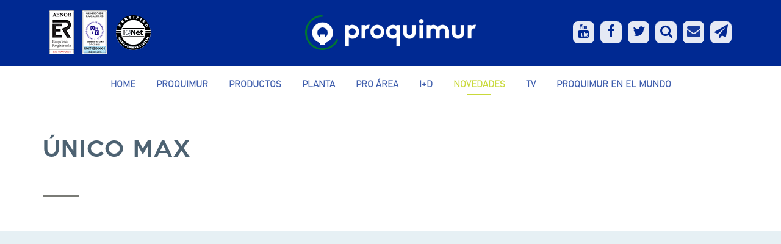

--- FILE ---
content_type: text/html; charset=UTF-8
request_url: https://proquimur.com.uy/tv/unico-max/
body_size: 10878
content:
<!DOCTYPE html>
<html>
<head>
    <!-- Google tag (gtag.js) --> <script async src="https://www.googletagmanager.com/gtag/js?id=G-7EJSTB28V9"></script> <script> window.dataLayer = window.dataLayer || []; function gtag(){dataLayer.push(arguments);} gtag('js', new Date()); gtag('config', 'G-7EJSTB28V9'); </script>
    
	<!-- Google Tag Manager -->
    <script>(function(w,d,s,l,i){w[l]=w[l]||[];w[l].push({'gtm.start':
    new Date().getTime(),event:'gtm.js'});var f=d.getElementsByTagName(s)[0],
    j=d.createElement(s),dl=l!='dataLayer'?'&l='+l:'';j.async=true;j.src=
    'https://www.googletagmanager.com/gtm.js?id='+i+dl;f.parentNode.insertBefore(j,f);
    })(window,document,'script','dataLayer','GTM-M3ZL2ZS');</script>
    <!-- End Google Tag Manager -->

	
	<meta charset="utf-8">
	<meta http-equiv="X-UA-Compatible" content="IE=edge">
  	<meta name="viewport" content="width=device-width, initial-scale=1.0">
    
    <!-- ICO Favicon -->
    <link rel="icon" href="https://proquimur.com.uy/wp-content/themes/proquimur/favicon.ico" type="image/x-icon">
    <link rel="shortcut icon" href="https://proquimur.com.uy/wp-content/themes/proquimur/favicon.ico" type="image/x-icon">
    
    <!-- Fonts -->
    <link rel="stylesheet" href="https://proquimur.com.uy/wp-content/themes/proquimur/css/font-awesome.min.css">
    
    <!-- CSS -->
    <link rel="stylesheet" type="text/css" href="https://proquimur.com.uy/wp-content/themes/proquimur/css/animate.css" />
    <link rel="stylesheet" href="https://proquimur.com.uy/wp-content/themes/proquimur/css/jquery.mCustomScrollbar.css" type="text/css" />
    <link rel="stylesheet" type="text/css" href="https://proquimur.com.uy/wp-content/themes/proquimur/slick/slick.css" />
    <link rel="stylesheet" type="text/css" href="https://proquimur.com.uy/wp-content/themes/proquimur/slick/slick-theme.css" />
    
    <script src="https://proquimur.com.uy/wp-content/themes/proquimur/js/modernizr.custom.js"></script>

	
		<!-- All in One SEO 4.6.7.1 - aioseo.com -->
		<title>Único Max | Proquimur</title>
		<meta name="robots" content="max-image-preview:large" />
		<meta name="google-site-verification" content="2ZBAlbXnUa6dVH0Lw7Nwi3kMeL_PCHI8_wwgKbgwNeQ" />
		<link rel="canonical" href="https://proquimur.com.uy/tv/unico-max/" />
		<meta name="generator" content="All in One SEO (AIOSEO) 4.6.7.1" />
		<meta property="og:locale" content="es_ES" />
		<meta property="og:site_name" content="Proquimur | Productos químicos de alta calidad para uso agropecuario y forestal" />
		<meta property="og:type" content="article" />
		<meta property="og:title" content="Único Max | Proquimur" />
		<meta property="og:url" content="https://proquimur.com.uy/tv/unico-max/" />
		<meta property="article:published_time" content="2021-07-23T17:36:31+00:00" />
		<meta property="article:modified_time" content="2021-07-23T17:38:33+00:00" />
		<meta name="twitter:card" content="summary" />
		<meta name="twitter:title" content="Único Max | Proquimur" />
		<script type="application/ld+json" class="aioseo-schema">
			{"@context":"https:\/\/schema.org","@graph":[{"@type":"BreadcrumbList","@id":"https:\/\/proquimur.com.uy\/tv\/unico-max\/#breadcrumblist","itemListElement":[{"@type":"ListItem","@id":"https:\/\/proquimur.com.uy\/#listItem","position":1,"name":"Hogar","item":"https:\/\/proquimur.com.uy\/","nextItem":"https:\/\/proquimur.com.uy\/tv\/unico-max\/#listItem"},{"@type":"ListItem","@id":"https:\/\/proquimur.com.uy\/tv\/unico-max\/#listItem","position":2,"name":"\u00danico Max","previousItem":"https:\/\/proquimur.com.uy\/#listItem"}]},{"@type":"Organization","@id":"https:\/\/proquimur.com.uy\/#organization","name":"Proquimur","description":"Productos qu\u00edmicos de alta calidad para uso agropecuario y forestal","url":"https:\/\/proquimur.com.uy\/"},{"@type":"WebPage","@id":"https:\/\/proquimur.com.uy\/tv\/unico-max\/#webpage","url":"https:\/\/proquimur.com.uy\/tv\/unico-max\/","name":"\u00danico Max | Proquimur","inLanguage":"es-ES","isPartOf":{"@id":"https:\/\/proquimur.com.uy\/#website"},"breadcrumb":{"@id":"https:\/\/proquimur.com.uy\/tv\/unico-max\/#breadcrumblist"},"image":{"@type":"ImageObject","url":"https:\/\/proquimur.com.uy\/wp-content\/uploads\/2021\/07\/unico-max-1.jpg","@id":"https:\/\/proquimur.com.uy\/tv\/unico-max\/#mainImage","width":1277,"height":574},"primaryImageOfPage":{"@id":"https:\/\/proquimur.com.uy\/tv\/unico-max\/#mainImage"},"datePublished":"2021-07-23T14:36:31-03:00","dateModified":"2021-07-23T14:38:33-03:00"},{"@type":"WebSite","@id":"https:\/\/proquimur.com.uy\/#website","url":"https:\/\/proquimur.com.uy\/","name":"Proquimur","description":"Productos qu\u00edmicos de alta calidad para uso agropecuario y forestal","inLanguage":"es-ES","publisher":{"@id":"https:\/\/proquimur.com.uy\/#organization"}}]}
		</script>
		<!-- All in One SEO -->

<link rel='dns-prefetch' href='//static.addtoany.com' />
<link rel='dns-prefetch' href='//ajax.googleapis.com' />
<script type="text/javascript">
/* <![CDATA[ */
window._wpemojiSettings = {"baseUrl":"https:\/\/s.w.org\/images\/core\/emoji\/15.0.3\/72x72\/","ext":".png","svgUrl":"https:\/\/s.w.org\/images\/core\/emoji\/15.0.3\/svg\/","svgExt":".svg","source":{"concatemoji":"https:\/\/proquimur.com.uy\/wp-includes\/js\/wp-emoji-release.min.js?ver=6.6.4"}};
/*! This file is auto-generated */
!function(i,n){var o,s,e;function c(e){try{var t={supportTests:e,timestamp:(new Date).valueOf()};sessionStorage.setItem(o,JSON.stringify(t))}catch(e){}}function p(e,t,n){e.clearRect(0,0,e.canvas.width,e.canvas.height),e.fillText(t,0,0);var t=new Uint32Array(e.getImageData(0,0,e.canvas.width,e.canvas.height).data),r=(e.clearRect(0,0,e.canvas.width,e.canvas.height),e.fillText(n,0,0),new Uint32Array(e.getImageData(0,0,e.canvas.width,e.canvas.height).data));return t.every(function(e,t){return e===r[t]})}function u(e,t,n){switch(t){case"flag":return n(e,"\ud83c\udff3\ufe0f\u200d\u26a7\ufe0f","\ud83c\udff3\ufe0f\u200b\u26a7\ufe0f")?!1:!n(e,"\ud83c\uddfa\ud83c\uddf3","\ud83c\uddfa\u200b\ud83c\uddf3")&&!n(e,"\ud83c\udff4\udb40\udc67\udb40\udc62\udb40\udc65\udb40\udc6e\udb40\udc67\udb40\udc7f","\ud83c\udff4\u200b\udb40\udc67\u200b\udb40\udc62\u200b\udb40\udc65\u200b\udb40\udc6e\u200b\udb40\udc67\u200b\udb40\udc7f");case"emoji":return!n(e,"\ud83d\udc26\u200d\u2b1b","\ud83d\udc26\u200b\u2b1b")}return!1}function f(e,t,n){var r="undefined"!=typeof WorkerGlobalScope&&self instanceof WorkerGlobalScope?new OffscreenCanvas(300,150):i.createElement("canvas"),a=r.getContext("2d",{willReadFrequently:!0}),o=(a.textBaseline="top",a.font="600 32px Arial",{});return e.forEach(function(e){o[e]=t(a,e,n)}),o}function t(e){var t=i.createElement("script");t.src=e,t.defer=!0,i.head.appendChild(t)}"undefined"!=typeof Promise&&(o="wpEmojiSettingsSupports",s=["flag","emoji"],n.supports={everything:!0,everythingExceptFlag:!0},e=new Promise(function(e){i.addEventListener("DOMContentLoaded",e,{once:!0})}),new Promise(function(t){var n=function(){try{var e=JSON.parse(sessionStorage.getItem(o));if("object"==typeof e&&"number"==typeof e.timestamp&&(new Date).valueOf()<e.timestamp+604800&&"object"==typeof e.supportTests)return e.supportTests}catch(e){}return null}();if(!n){if("undefined"!=typeof Worker&&"undefined"!=typeof OffscreenCanvas&&"undefined"!=typeof URL&&URL.createObjectURL&&"undefined"!=typeof Blob)try{var e="postMessage("+f.toString()+"("+[JSON.stringify(s),u.toString(),p.toString()].join(",")+"));",r=new Blob([e],{type:"text/javascript"}),a=new Worker(URL.createObjectURL(r),{name:"wpTestEmojiSupports"});return void(a.onmessage=function(e){c(n=e.data),a.terminate(),t(n)})}catch(e){}c(n=f(s,u,p))}t(n)}).then(function(e){for(var t in e)n.supports[t]=e[t],n.supports.everything=n.supports.everything&&n.supports[t],"flag"!==t&&(n.supports.everythingExceptFlag=n.supports.everythingExceptFlag&&n.supports[t]);n.supports.everythingExceptFlag=n.supports.everythingExceptFlag&&!n.supports.flag,n.DOMReady=!1,n.readyCallback=function(){n.DOMReady=!0}}).then(function(){return e}).then(function(){var e;n.supports.everything||(n.readyCallback(),(e=n.source||{}).concatemoji?t(e.concatemoji):e.wpemoji&&e.twemoji&&(t(e.twemoji),t(e.wpemoji)))}))}((window,document),window._wpemojiSettings);
/* ]]> */
</script>
<style id='wp-emoji-styles-inline-css' type='text/css'>

	img.wp-smiley, img.emoji {
		display: inline !important;
		border: none !important;
		box-shadow: none !important;
		height: 1em !important;
		width: 1em !important;
		margin: 0 0.07em !important;
		vertical-align: -0.1em !important;
		background: none !important;
		padding: 0 !important;
	}
</style>
<link rel='stylesheet' id='wp-block-library-css' href='https://proquimur.com.uy/wp-includes/css/dist/block-library/style.min.css?ver=6.6.4' type='text/css' media='all' />
<style id='classic-theme-styles-inline-css' type='text/css'>
/*! This file is auto-generated */
.wp-block-button__link{color:#fff;background-color:#32373c;border-radius:9999px;box-shadow:none;text-decoration:none;padding:calc(.667em + 2px) calc(1.333em + 2px);font-size:1.125em}.wp-block-file__button{background:#32373c;color:#fff;text-decoration:none}
</style>
<style id='global-styles-inline-css' type='text/css'>
:root{--wp--preset--aspect-ratio--square: 1;--wp--preset--aspect-ratio--4-3: 4/3;--wp--preset--aspect-ratio--3-4: 3/4;--wp--preset--aspect-ratio--3-2: 3/2;--wp--preset--aspect-ratio--2-3: 2/3;--wp--preset--aspect-ratio--16-9: 16/9;--wp--preset--aspect-ratio--9-16: 9/16;--wp--preset--color--black: #000000;--wp--preset--color--cyan-bluish-gray: #abb8c3;--wp--preset--color--white: #ffffff;--wp--preset--color--pale-pink: #f78da7;--wp--preset--color--vivid-red: #cf2e2e;--wp--preset--color--luminous-vivid-orange: #ff6900;--wp--preset--color--luminous-vivid-amber: #fcb900;--wp--preset--color--light-green-cyan: #7bdcb5;--wp--preset--color--vivid-green-cyan: #00d084;--wp--preset--color--pale-cyan-blue: #8ed1fc;--wp--preset--color--vivid-cyan-blue: #0693e3;--wp--preset--color--vivid-purple: #9b51e0;--wp--preset--gradient--vivid-cyan-blue-to-vivid-purple: linear-gradient(135deg,rgba(6,147,227,1) 0%,rgb(155,81,224) 100%);--wp--preset--gradient--light-green-cyan-to-vivid-green-cyan: linear-gradient(135deg,rgb(122,220,180) 0%,rgb(0,208,130) 100%);--wp--preset--gradient--luminous-vivid-amber-to-luminous-vivid-orange: linear-gradient(135deg,rgba(252,185,0,1) 0%,rgba(255,105,0,1) 100%);--wp--preset--gradient--luminous-vivid-orange-to-vivid-red: linear-gradient(135deg,rgba(255,105,0,1) 0%,rgb(207,46,46) 100%);--wp--preset--gradient--very-light-gray-to-cyan-bluish-gray: linear-gradient(135deg,rgb(238,238,238) 0%,rgb(169,184,195) 100%);--wp--preset--gradient--cool-to-warm-spectrum: linear-gradient(135deg,rgb(74,234,220) 0%,rgb(151,120,209) 20%,rgb(207,42,186) 40%,rgb(238,44,130) 60%,rgb(251,105,98) 80%,rgb(254,248,76) 100%);--wp--preset--gradient--blush-light-purple: linear-gradient(135deg,rgb(255,206,236) 0%,rgb(152,150,240) 100%);--wp--preset--gradient--blush-bordeaux: linear-gradient(135deg,rgb(254,205,165) 0%,rgb(254,45,45) 50%,rgb(107,0,62) 100%);--wp--preset--gradient--luminous-dusk: linear-gradient(135deg,rgb(255,203,112) 0%,rgb(199,81,192) 50%,rgb(65,88,208) 100%);--wp--preset--gradient--pale-ocean: linear-gradient(135deg,rgb(255,245,203) 0%,rgb(182,227,212) 50%,rgb(51,167,181) 100%);--wp--preset--gradient--electric-grass: linear-gradient(135deg,rgb(202,248,128) 0%,rgb(113,206,126) 100%);--wp--preset--gradient--midnight: linear-gradient(135deg,rgb(2,3,129) 0%,rgb(40,116,252) 100%);--wp--preset--font-size--small: 13px;--wp--preset--font-size--medium: 20px;--wp--preset--font-size--large: 36px;--wp--preset--font-size--x-large: 42px;--wp--preset--spacing--20: 0.44rem;--wp--preset--spacing--30: 0.67rem;--wp--preset--spacing--40: 1rem;--wp--preset--spacing--50: 1.5rem;--wp--preset--spacing--60: 2.25rem;--wp--preset--spacing--70: 3.38rem;--wp--preset--spacing--80: 5.06rem;--wp--preset--shadow--natural: 6px 6px 9px rgba(0, 0, 0, 0.2);--wp--preset--shadow--deep: 12px 12px 50px rgba(0, 0, 0, 0.4);--wp--preset--shadow--sharp: 6px 6px 0px rgba(0, 0, 0, 0.2);--wp--preset--shadow--outlined: 6px 6px 0px -3px rgba(255, 255, 255, 1), 6px 6px rgba(0, 0, 0, 1);--wp--preset--shadow--crisp: 6px 6px 0px rgba(0, 0, 0, 1);}:where(.is-layout-flex){gap: 0.5em;}:where(.is-layout-grid){gap: 0.5em;}body .is-layout-flex{display: flex;}.is-layout-flex{flex-wrap: wrap;align-items: center;}.is-layout-flex > :is(*, div){margin: 0;}body .is-layout-grid{display: grid;}.is-layout-grid > :is(*, div){margin: 0;}:where(.wp-block-columns.is-layout-flex){gap: 2em;}:where(.wp-block-columns.is-layout-grid){gap: 2em;}:where(.wp-block-post-template.is-layout-flex){gap: 1.25em;}:where(.wp-block-post-template.is-layout-grid){gap: 1.25em;}.has-black-color{color: var(--wp--preset--color--black) !important;}.has-cyan-bluish-gray-color{color: var(--wp--preset--color--cyan-bluish-gray) !important;}.has-white-color{color: var(--wp--preset--color--white) !important;}.has-pale-pink-color{color: var(--wp--preset--color--pale-pink) !important;}.has-vivid-red-color{color: var(--wp--preset--color--vivid-red) !important;}.has-luminous-vivid-orange-color{color: var(--wp--preset--color--luminous-vivid-orange) !important;}.has-luminous-vivid-amber-color{color: var(--wp--preset--color--luminous-vivid-amber) !important;}.has-light-green-cyan-color{color: var(--wp--preset--color--light-green-cyan) !important;}.has-vivid-green-cyan-color{color: var(--wp--preset--color--vivid-green-cyan) !important;}.has-pale-cyan-blue-color{color: var(--wp--preset--color--pale-cyan-blue) !important;}.has-vivid-cyan-blue-color{color: var(--wp--preset--color--vivid-cyan-blue) !important;}.has-vivid-purple-color{color: var(--wp--preset--color--vivid-purple) !important;}.has-black-background-color{background-color: var(--wp--preset--color--black) !important;}.has-cyan-bluish-gray-background-color{background-color: var(--wp--preset--color--cyan-bluish-gray) !important;}.has-white-background-color{background-color: var(--wp--preset--color--white) !important;}.has-pale-pink-background-color{background-color: var(--wp--preset--color--pale-pink) !important;}.has-vivid-red-background-color{background-color: var(--wp--preset--color--vivid-red) !important;}.has-luminous-vivid-orange-background-color{background-color: var(--wp--preset--color--luminous-vivid-orange) !important;}.has-luminous-vivid-amber-background-color{background-color: var(--wp--preset--color--luminous-vivid-amber) !important;}.has-light-green-cyan-background-color{background-color: var(--wp--preset--color--light-green-cyan) !important;}.has-vivid-green-cyan-background-color{background-color: var(--wp--preset--color--vivid-green-cyan) !important;}.has-pale-cyan-blue-background-color{background-color: var(--wp--preset--color--pale-cyan-blue) !important;}.has-vivid-cyan-blue-background-color{background-color: var(--wp--preset--color--vivid-cyan-blue) !important;}.has-vivid-purple-background-color{background-color: var(--wp--preset--color--vivid-purple) !important;}.has-black-border-color{border-color: var(--wp--preset--color--black) !important;}.has-cyan-bluish-gray-border-color{border-color: var(--wp--preset--color--cyan-bluish-gray) !important;}.has-white-border-color{border-color: var(--wp--preset--color--white) !important;}.has-pale-pink-border-color{border-color: var(--wp--preset--color--pale-pink) !important;}.has-vivid-red-border-color{border-color: var(--wp--preset--color--vivid-red) !important;}.has-luminous-vivid-orange-border-color{border-color: var(--wp--preset--color--luminous-vivid-orange) !important;}.has-luminous-vivid-amber-border-color{border-color: var(--wp--preset--color--luminous-vivid-amber) !important;}.has-light-green-cyan-border-color{border-color: var(--wp--preset--color--light-green-cyan) !important;}.has-vivid-green-cyan-border-color{border-color: var(--wp--preset--color--vivid-green-cyan) !important;}.has-pale-cyan-blue-border-color{border-color: var(--wp--preset--color--pale-cyan-blue) !important;}.has-vivid-cyan-blue-border-color{border-color: var(--wp--preset--color--vivid-cyan-blue) !important;}.has-vivid-purple-border-color{border-color: var(--wp--preset--color--vivid-purple) !important;}.has-vivid-cyan-blue-to-vivid-purple-gradient-background{background: var(--wp--preset--gradient--vivid-cyan-blue-to-vivid-purple) !important;}.has-light-green-cyan-to-vivid-green-cyan-gradient-background{background: var(--wp--preset--gradient--light-green-cyan-to-vivid-green-cyan) !important;}.has-luminous-vivid-amber-to-luminous-vivid-orange-gradient-background{background: var(--wp--preset--gradient--luminous-vivid-amber-to-luminous-vivid-orange) !important;}.has-luminous-vivid-orange-to-vivid-red-gradient-background{background: var(--wp--preset--gradient--luminous-vivid-orange-to-vivid-red) !important;}.has-very-light-gray-to-cyan-bluish-gray-gradient-background{background: var(--wp--preset--gradient--very-light-gray-to-cyan-bluish-gray) !important;}.has-cool-to-warm-spectrum-gradient-background{background: var(--wp--preset--gradient--cool-to-warm-spectrum) !important;}.has-blush-light-purple-gradient-background{background: var(--wp--preset--gradient--blush-light-purple) !important;}.has-blush-bordeaux-gradient-background{background: var(--wp--preset--gradient--blush-bordeaux) !important;}.has-luminous-dusk-gradient-background{background: var(--wp--preset--gradient--luminous-dusk) !important;}.has-pale-ocean-gradient-background{background: var(--wp--preset--gradient--pale-ocean) !important;}.has-electric-grass-gradient-background{background: var(--wp--preset--gradient--electric-grass) !important;}.has-midnight-gradient-background{background: var(--wp--preset--gradient--midnight) !important;}.has-small-font-size{font-size: var(--wp--preset--font-size--small) !important;}.has-medium-font-size{font-size: var(--wp--preset--font-size--medium) !important;}.has-large-font-size{font-size: var(--wp--preset--font-size--large) !important;}.has-x-large-font-size{font-size: var(--wp--preset--font-size--x-large) !important;}
:where(.wp-block-post-template.is-layout-flex){gap: 1.25em;}:where(.wp-block-post-template.is-layout-grid){gap: 1.25em;}
:where(.wp-block-columns.is-layout-flex){gap: 2em;}:where(.wp-block-columns.is-layout-grid){gap: 2em;}
:root :where(.wp-block-pullquote){font-size: 1.5em;line-height: 1.6;}
</style>
<link rel='stylesheet' id='contact-form-7-css' href='https://proquimur.com.uy/wp-content/plugins/contact-form-7/includes/css/styles.css?ver=5.9.8' type='text/css' media='all' />
<link rel='stylesheet' id='spam-protect-for-contact-form7-css' href='https://proquimur.com.uy/wp-content/plugins/wp-contact-form-7-spam-blocker/frontend/css/spam-protect-for-contact-form7.css?ver=1.0.0' type='text/css' media='all' />
<link rel='stylesheet' id='addtoany-css' href='https://proquimur.com.uy/wp-content/plugins/add-to-any/addtoany.min.css?ver=1.16' type='text/css' media='all' />
<link rel='stylesheet' id='bootstrap-css-css' href='https://proquimur.com.uy/wp-content/themes/proquimur/css/bootstrap.min.css' type='text/css' media='all' />
<link rel='stylesheet' id='bst-css-css' href='https://proquimur.com.uy/wp-content/themes/proquimur/css/bst.css' type='text/css' media='all' />
<script type="text/javascript" id="addtoany-core-js-before">
/* <![CDATA[ */
window.a2a_config=window.a2a_config||{};a2a_config.callbacks=[];a2a_config.overlays=[];a2a_config.templates={};a2a_localize = {
	Share: "Compartir",
	Save: "Guardar",
	Subscribe: "Suscribir",
	Email: "Correo electrónico",
	Bookmark: "Marcador",
	ShowAll: "Mostrar todo",
	ShowLess: "Mostrar menos",
	FindServices: "Encontrar servicio(s)",
	FindAnyServiceToAddTo: "Encuentra al instante cualquier servicio para añadir a",
	PoweredBy: "Funciona con",
	ShareViaEmail: "Compartir por correo electrónico",
	SubscribeViaEmail: "Suscribirse a través de correo electrónico",
	BookmarkInYourBrowser: "Añadir a marcadores de tu navegador",
	BookmarkInstructions: "Presiona «Ctrl+D» o «\u2318+D» para añadir esta página a marcadores",
	AddToYourFavorites: "Añadir a tus favoritos",
	SendFromWebOrProgram: "Enviar desde cualquier dirección o programa de correo electrónico ",
	EmailProgram: "Programa de correo electrónico",
	More: "Más&#8230;",
	ThanksForSharing: "¡Gracias por compartir!",
	ThanksForFollowing: "¡Gracias por seguirnos!"
};
/* ]]> */
</script>
<script type="text/javascript" defer src="https://static.addtoany.com/menu/page.js" id="addtoany-core-js"></script>
<script type="text/javascript" src="https://ajax.googleapis.com/ajax/libs/jquery/1.11.1/jquery.min.js?ver=6.6.4" id="jquery-js"></script>
<script type="text/javascript" defer src="https://proquimur.com.uy/wp-content/plugins/add-to-any/addtoany.min.js?ver=1.1" id="addtoany-jquery-js"></script>
<script type="text/javascript" src="https://proquimur.com.uy/wp-content/plugins/wp-contact-form-7-spam-blocker/frontend/js/spam-protect-for-contact-form7.js?ver=1.0.0" id="spam-protect-for-contact-form7-js"></script>
<link rel="https://api.w.org/" href="https://proquimur.com.uy/wp-json/" /><link rel="alternate" title="oEmbed (JSON)" type="application/json+oembed" href="https://proquimur.com.uy/wp-json/oembed/1.0/embed?url=https%3A%2F%2Fproquimur.com.uy%2Ftv%2Funico-max%2F" />
<link rel="alternate" title="oEmbed (XML)" type="text/xml+oembed" href="https://proquimur.com.uy/wp-json/oembed/1.0/embed?url=https%3A%2F%2Fproquimur.com.uy%2Ftv%2Funico-max%2F&#038;format=xml" />
<style id="wpforms-css-vars-root">
				:root {
					--wpforms-field-border-radius: 3px;
--wpforms-field-border-style: solid;
--wpforms-field-border-size: 1px;
--wpforms-field-background-color: #ffffff;
--wpforms-field-border-color: rgba( 0, 0, 0, 0.25 );
--wpforms-field-border-color-spare: rgba( 0, 0, 0, 0.25 );
--wpforms-field-text-color: rgba( 0, 0, 0, 0.7 );
--wpforms-field-menu-color: #ffffff;
--wpforms-label-color: rgba( 0, 0, 0, 0.85 );
--wpforms-label-sublabel-color: rgba( 0, 0, 0, 0.55 );
--wpforms-label-error-color: #d63637;
--wpforms-button-border-radius: 3px;
--wpforms-button-border-style: none;
--wpforms-button-border-size: 1px;
--wpforms-button-background-color: #066aab;
--wpforms-button-border-color: #066aab;
--wpforms-button-text-color: #ffffff;
--wpforms-page-break-color: #066aab;
--wpforms-background-image: none;
--wpforms-background-position: center center;
--wpforms-background-repeat: no-repeat;
--wpforms-background-size: cover;
--wpforms-background-width: 100px;
--wpforms-background-height: 100px;
--wpforms-background-color: rgba( 0, 0, 0, 0 );
--wpforms-background-url: none;
--wpforms-container-padding: 0px;
--wpforms-container-border-style: none;
--wpforms-container-border-width: 1px;
--wpforms-container-border-color: #000000;
--wpforms-container-border-radius: 3px;
--wpforms-field-size-input-height: 43px;
--wpforms-field-size-input-spacing: 15px;
--wpforms-field-size-font-size: 16px;
--wpforms-field-size-line-height: 19px;
--wpforms-field-size-padding-h: 14px;
--wpforms-field-size-checkbox-size: 16px;
--wpforms-field-size-sublabel-spacing: 5px;
--wpforms-field-size-icon-size: 1;
--wpforms-label-size-font-size: 16px;
--wpforms-label-size-line-height: 19px;
--wpforms-label-size-sublabel-font-size: 14px;
--wpforms-label-size-sublabel-line-height: 17px;
--wpforms-button-size-font-size: 17px;
--wpforms-button-size-height: 41px;
--wpforms-button-size-padding-h: 15px;
--wpforms-button-size-margin-top: 10px;
--wpforms-container-shadow-size-box-shadow: none;

				}
			</style>    
        
</head>

<body data-rsssl=1 class="tv-template-default single single-tv postid-3036 chrome">

<!-- Google Tag Manager (noscript) -->
<noscript><iframe src="https://www.googletagmanager.com/ns.html?id=GTM-M3ZL2ZS"
height="0" width="0" style="display:none;visibility:hidden"></iframe></noscript>
<!-- End Google Tag Manager (noscript) -->

<!--[if lt IE 8]>
<div class="alert alert-warning">
	You are using an <strong>outdated</strong> browser. Please <a href="http://browsehappy.com/">upgrade your browser</a> to improve your experience.
</div>
<![endif]--> 

	<header>
	<div class="header-inner">
        <div id="top-bar">
            <div class="container">
                <h1 id="site-title">
                    <a href="https://proquimur.com.uy/" rel="home">
                        <span>Proquimur</span>
                        <img class="img-block" src="https://proquimur.com.uy/wp-content/themes/proquimur/img/logo.png" alt="Proquimur" />
                    </a>
                </h1>
                
                <div class="logos-header">
                	<ul class="list-inline">
                    	<li><a href="https://proquimur.com.uy/wp-content/uploads/2023/09/CertificadoER-0099-2016_ES_2021-10-25.pdf" target="_blank"><img src="https://proquimur.com.uy/wp-content/themes/proquimur/img/1er.jpg" alt="ER" /></a></li>
                        <li><a href="https://proquimur.com.uy/wp-content/uploads/2021/11/CS-441-R2.pdf" target="_blank"><img src="https://proquimur.com.uy/wp-content/themes/proquimur/img/2unit.jpg" alt="UNIT" /></a></li>
                        <li><img src="https://proquimur.com.uy/wp-content/themes/proquimur/img/3iqnet.png" alt="IQNEt" /></li>
                    </ul>
                </div>
                
                <div class="social-links">
                    <ul class="list-inline">
                        <li><a href="https://www.youtube.com/channel/UCkFWv7SCIMhHc1JUfD5xYcA" target="_blank"><i class="fa fa-youtube"></i></a></li><li><a href="https://www.facebook.com/proquimur" target="_blank"><i class="fa fa-facebook"></i></a></li><li><a href="https://twitter.com/Proquimur" target="_blank"><i class="fa fa-twitter"></i></a></li><li><button type="button" class="btnTop" data-toggle="modal" data-target="#myModal"><i class="fa fa-search" aria-hidden="true"></i></button></li><li><a href="mailto:contacto@proquimur.uy" ><button type="button" class="btnTop"><i class="fa fa-envelope" aria-hidden="true"></i></button></a></li><li><button type="button" class="btnTop" id="btnNewsletter"><i class="fa fa-paper-plane" aria-hidden="true"></i></button></li>                    </ul>
                </div>
            </div>
        </div>
        <div class="main-nav">
            <div class="container">
                <nav class="navbar navbar-default navbar-static" role="navigation">
                    <div class="navbar-header">
                        <button type="button" class="navbar-toggle" data-toggle="collapse" data-target=".lower-navbar">
                            <span class="sr-only">Toggle navigation</span>
                            <span class="icon-bar"></span>
                            <span class="icon-bar"></span>
                            <span class="icon-bar"></span>
                        </button>
                    </div><!-- /.navbar-header -->
                    <div class="collapse navbar-collapse lower-navbar">    
                    <ul id="menu-menu" class="nav navbar-nav"><li id="menu-item-13" class="menu-item menu-item-type-post_type menu-item-object-page menu-item-home menu-item-13"><a href="https://proquimur.com.uy/">Home</a></li>
<li id="menu-item-37" class="menu-item menu-item-type-post_type menu-item-object-page menu-item-37"><a href="https://proquimur.com.uy/proquimur/">Proquimur</a></li>
<li id="menu-item-48" class="menu-item menu-item-type-post_type menu-item-object-page menu-item-48"><a href="https://proquimur.com.uy/productos/">Productos</a></li>
<li id="menu-item-502" class="menu-item menu-item-type-post_type menu-item-object-page menu-item-502"><a href="https://proquimur.com.uy/planta-industrial/">Planta</a></li>
<li id="menu-item-46" class="menu-item menu-item-type-post_type menu-item-object-page menu-item-46"><a href="https://proquimur.com.uy/pro-area/">Pro Área</a></li>
<li id="menu-item-45" class="menu-item menu-item-type-post_type menu-item-object-page menu-item-45"><a href="https://proquimur.com.uy/investigacion-y-desarrollo/">I+D</a></li>
<li id="menu-item-12" class="menu-item menu-item-type-post_type menu-item-object-page current_page_parent menu-item-12"><a href="https://proquimur.com.uy/novedades/">Novedades</a></li>
<li id="menu-item-1385" class="menu-item menu-item-type-post_type menu-item-object-page menu-item-1385"><a href="https://proquimur.com.uy/tv/">TV</a></li>
<li id="menu-item-44" class="menu-item menu-item-type-post_type menu-item-object-page menu-item-44"><a href="https://proquimur.com.uy/proquimur-en-el-mundo/">Proquimur en el mundo</a></li>
</ul>                    </div><!-- /.navbar-collapse -->
                </nav>
            </div>
        </div>
    </div>
    
        
</header>
<article role="article" id="post_3036" class="post-3036 tv type-tv status-publish has-post-thumbnail hentry">
    <div class="page-content">
    	<div class="pad-content">
            <div class="container">
                <h1 class="page-title page-title-small">Único Max</h1>
                <div class="interna-content-bottom"><p>&nbsp;</p>
<div id="vidyowebrtcscreenshare_is_installed"></div>
<div id="vidyowebrtcscreenshare_is_installed"></div>
<div id="vidyowebrtcscreenshare_is_installed"></div>
</div>
            </div>
        </div>
            
        <div class="pad-content bg-sky">
            <div class="container">
                <div class="videoWrapper"></div>
            </div>
        </div>  
    </div>
</article>
 

<div class="pad-content">
    <div class="container">
    
    	<h3 class="section-title">Destacados</h3>
        <div class="row">
            									<div class="col-xs-12 col-sm-6 col-md-6">
										<a href="https://proquimur.com.uy/tv/llego-bravo/">
											<div class="video-foto">
												<div class="video-info">
													<h5>¡Llegó Bravo!</h5>
													<div class="video-tiem">Duración: 1' 07''</div>												</div>
												<img width="1038" height="466" src="https://proquimur.com.uy/wp-content/uploads/2021/06/bravo-antonio.png" class="img-block wp-post-image" alt="" decoding="async" loading="lazy" />											</div>
										</a>
									</div>
									<div class="col-xs-12 col-sm-6 col-md-6">
										<div id="quarter-container" class="row">
																	<div class="quarter">
										<a href="https://proquimur.com.uy/tv/proquimur-presenta-bravo/">
											<div class="video-foto">
												<img width="480" height="360" src="https://proquimur.com.uy/wp-content/uploads/2021/06/BRAVO.jpg" class="img-block wp-post-image" alt="" decoding="async" loading="lazy" />											</div>
										</a>
									</div>
																	<div class="quarter">
										<a href="https://proquimur.com.uy/tv/la-llegada-de-bravo-a-uruguay/">
											<div class="video-foto">
												<img width="480" height="360" src="https://proquimur.com.uy/wp-content/uploads/2021/06/BRAVO-MEJORES-RESULTADOS.jpg" class="img-block wp-post-image" alt="" decoding="async" loading="lazy" />											</div>
										</a>
									</div>
																	<div class="quarter">
										<a href="https://proquimur.com.uy/tv/alejandro-garcia-pudimos-comprobar-los-datos-internacionales/">
											<div class="video-foto">
												<img width="320" height="180" src="https://proquimur.com.uy/wp-content/uploads/2021/06/BRAVO-URUGUAY-001-1.jpg" class="img-block wp-post-image" alt="" decoding="async" loading="lazy" />											</div>
										</a>
									</div>
																	<div class="quarter">
										<a href="https://proquimur.com.uy/tv/marcelo-metzler-evalua-la-experiencia-con-piroxasulfone/">
											<div class="video-foto">
												<img width="1280" height="720" src="https://proquimur.com.uy/wp-content/uploads/2021/06/BRAVO-ARGENTINA-004.jpg" class="img-block wp-post-image" alt="" decoding="async" loading="lazy" />											</div>
										</a>
									</div>
								                </div>
            </div>
        </div>
    
    	<hr />      
    
    	<h5 class="small-title">Relacionados</h5>
    	<div class="row">
        								<div class="col-xs-12 col-sm-6 col-md-4">
									<div class="elVideo">
										<a href="https://proquimur.com.uy/tv/llego-bravo/">
											<div class="btnVer">
												<div class="video-info">
													<h5>¡Llegó Bravo!</h5>
													<div class="video-tiem">Duración: 1' 07''</div>												</div>
												<div class="video-foto">
													<img width="1038" height="466" src="https://proquimur.com.uy/wp-content/uploads/2021/06/bravo-antonio.png" class="img-block wp-post-image" alt="" decoding="async" loading="lazy" />												</div>
											</div>
										</a>
									</div>
								</div>
														<div class="col-xs-12 col-sm-6 col-md-4">
									<div class="elVideo">
										<a href="https://proquimur.com.uy/tv/proquimur-presenta-bravo/">
											<div class="btnVer">
												<div class="video-info">
													<h5>¡Proquimur presenta #Bravo!</h5>
													<div class="video-tiem">Duración: 4' 13''</div>												</div>
												<div class="video-foto">
													<img width="480" height="360" src="https://proquimur.com.uy/wp-content/uploads/2021/06/BRAVO.jpg" class="img-block wp-post-image" alt="" decoding="async" loading="lazy" />												</div>
											</div>
										</a>
									</div>
								</div>
														<div class="col-xs-12 col-sm-6 col-md-4">
									<div class="elVideo">
										<a href="https://proquimur.com.uy/tv/la-llegada-de-bravo-a-uruguay/">
											<div class="btnVer">
												<div class="video-info">
													<h5>La llegada de Bravo a Uruguay</h5>
													<div class="video-tiem">Duración: 58''</div>												</div>
												<div class="video-foto">
													<img width="480" height="360" src="https://proquimur.com.uy/wp-content/uploads/2021/06/BRAVO-MEJORES-RESULTADOS.jpg" class="img-block wp-post-image" alt="" decoding="async" loading="lazy" />												</div>
											</div>
										</a>
									</div>
								</div>
							        </div>
    </div>
</div>

	<section id="contacto">
    	<div class="pad-content pad-content-top">
        	<div class="container">
            	<div class="row">
    <div class="col-xs-12 col-sm-6 col-md-6">
                <!-- formulario de contacto -->
        
        
        
        
                  
         <div class="contacto-datos">
            <ul class="list-unstyled">
                <li><span>Dirección: </span>Ruta 5 Km 35,300. Juanicó, Canelones</li><li><span>Teléfono: </span>(+598) 4335 9662</li>            </ul>
         </div>
    </div>
    <div class="col-xs-12 col-sm-6 col-md-6">
                    <div id="map"></div> 
            <script src="https://maps.google.com/maps/api/js?key=AIzaSyCJaJaAeBMgzCjIoOiVyPTBJEaS6OIRPd4" type="text/javascript"></script>
            
            <script>
                function initialize() {
                  var myLatlng = new google.maps.LatLng(-34.6119931,-56.2596086,15);
                  var mapOptions = {
                    zoom: 14,
                    navigationControl: false,
                    mapTypeControl: false,
                    scaleControl: true,
                    draggable: true,
                    streetViewControl: false,
                    center: myLatlng
                  }
                  var map = new google.maps.Map(document.getElementById('map'), mapOptions);
                
                  var marker = new google.maps.Marker({
                      position: myLatlng,
                      map: map,
                      icon: 'https://proquimur.com.uy/wp-content/themes/proquimur/img/marker.png'
                  });
                }
                
                google.maps.event.addDomListener(window, 'load', initialize);
            </script>
            </div>
</div>            </div>
        </div>
    </section>
    
    <section>
    	<div id="mailchimp">
        	<script>(function() {
	window.mc4wp = window.mc4wp || {
		listeners: [],
		forms: {
			on: function(evt, cb) {
				window.mc4wp.listeners.push(
					{
						event   : evt,
						callback: cb
					}
				);
			}
		}
	}
})();
</script><!-- Mailchimp for WordPress v4.9.14 - https://wordpress.org/plugins/mailchimp-for-wp/ --><form id="mc4wp-form-1" class="mc4wp-form mc4wp-form-41" method="post" data-id="41" data-name="Newsletter" ><div class="mc4wp-form-fields"><h5 class="un-title">SUSCRIBETE A NUESTRO NEWSLETTER</h5>
<div class="input-holder">
  <input type="email" name="EMAIL" placeholder="correo electrónico" class="form-control" required />
  <button type="submit" class="btn btn-signup">Suscribirse</button>
</div></div><label style="display: none !important;">Deja vacío este campo si eres humano: <input type="text" name="_mc4wp_honeypot" value="" tabindex="-1" autocomplete="off" /></label><input type="hidden" name="_mc4wp_timestamp" value="1768827310" /><input type="hidden" name="_mc4wp_form_id" value="41" /><input type="hidden" name="_mc4wp_form_element_id" value="mc4wp-form-1" /><div class="mc4wp-response"></div></form><!-- / Mailchimp for WordPress Plugin -->        </div>
    </section>
    
    <section id="apoyos">
    	<div class="pad-content">
        	<div class="container">
            	<div class="logos">
                    <ul class="list-inline">
                    	<li><a href="http://www.ciu.com.uy/" target="_blank"><img width="362" height="130" src="https://proquimur.com.uy/wp-content/uploads/2017/05/camara-1.jpg" class="attachment-post-thumbnail size-post-thumbnail wp-post-image" alt="" decoding="async" loading="lazy" /></a></li><li><a href="https://www.inumet.gub.uy/" target="_blank"><img width="122" height="130" src="https://proquimur.com.uy/wp-content/uploads/2017/05/metereologia-1.jpg" class="attachment-post-thumbnail size-post-thumbnail wp-post-image" alt="" decoding="async" loading="lazy" /></a></li><li><a href="http://campolimpio.org.uy/" target="_blank"><img width="287" height="130" src="https://proquimur.com.uy/wp-content/uploads/2017/05/campolimpio-1.jpg" class="attachment-post-thumbnail size-post-thumbnail wp-post-image" alt="" decoding="async" loading="lazy" /></a></li><li><a href="http://www.inia.uy/" target="_blank"><img width="179" height="130" src="https://proquimur.com.uy/wp-content/uploads/2017/05/inia-1.jpg" class="attachment-post-thumbnail size-post-thumbnail wp-post-image" alt="" decoding="async" loading="lazy" /></a></li><li><a href="https://www.gub.uy/ministerio-ganaderia-agricultura-pesca/" target="_blank"><img width="201" height="130" src="https://proquimur.com.uy/wp-content/uploads/2017/05/ministerio-1.jpg" class="attachment-post-thumbnail size-post-thumbnail wp-post-image" alt="" decoding="async" loading="lazy" /></a></li><li><a href="https://www.asiqur.org/index.php/pcma/itemlist/category/5-programa-de-cuidado-responsable-del-medio-ambiente" target="_blank"><img width="227" height="130" src="https://proquimur.com.uy/wp-content/uploads/2017/05/programa-1.jpg" class="attachment-post-thumbnail size-post-thumbnail wp-post-image" alt="" decoding="async" loading="lazy" /></a></li>                    </ul>
                </div>
            </div>
        </div>
    </section>

    <footer>
    	<button type="button" id="goTop"><i class="fa fa-angle-up" aria-hidden="true"></i></button>
    	<div class="container">
        	<p><a href="mailto:contacto@proquimur.uy" target="_blank">contacto@proquimur.uy</a> | <a href="tel:(+598) 4335 9662">(+598) 4335 9662</a></p>
            <div class="social-links">
                <ul class="list-inline">
                    <li><a href="https://www.youtube.com/channel/UCkFWv7SCIMhHc1JUfD5xYcA" target="_blank"><i class="fa fa-youtube"></i></a></li><li><a href="https://www.facebook.com/proquimur" target="_blank"><i class="fa fa-facebook"></i></a></li><li><a href="https://twitter.com/Proquimur" target="_blank"><i class="fa fa-twitter"></i></a></li>                </ul>
            </div>
        </div>
        <!-- firma -->
        <div style="position: absolute;z-index: 9999;bottom: 0;right:0;">
             <a href="https://www.zion.com.uy" style="text-decoration:none;border:none" target="_blank" title="Mantenimiento y Marketing Digital Uruguay"><p id="zionweb">Mantenimiento Web</p></a>
            <a href="http://muuvainilla.com" style="text-decoration:none;border:none" target="_blank" title="Diseño y Desarrollo por Muu Vainilla"><img src="https://proquimur.com.uy/wp-content/themes/proquimur/img/muu-vainilla-white.png" alt="Diseño y Desarrollo por Muu Vainilla"></a>
           
        </div>
        <!-- /firma -->
    </footer>
    
    <!-- Modal -->
    <div class="modal fade" id="myModal" tabindex="-1" role="dialog" aria-labelledby="myModalLabel">
        <div class="modal-dialog" role="document">
        <div class="modal-content">
            <div class="modal-header">
            	<button type="button" class="close" data-dismiss="modal" aria-label="Close"><span aria-hidden="true">&times;</span></button>
            </div>
            <div class="modal-body">
            	<form role="search" method="get" id="searchform" class="searchform" action="https://proquimur.com.uy/">
                    <div class="form-group">
                        <input type="text" class="form-control" value="" name="s" id="s" placeholder="Ingresar búsqueda..." />
                    </div>
                    <div class="text-center">
                        <button type="submit" class="btn btn-primary">Buscar</button>
                    </div>
                </form>
            </div>
            
            </div>
        </div>
    </div>
	
    
    <script src="https://proquimur.com.uy/wp-content/themes/proquimur/js/jquery.mCustomScrollbar.concat.min.js"></script>
	<script type="text/javascript" src="https://proquimur.com.uy/wp-content/themes/proquimur/slick/slick.min.js"></script>
	<!-- HFCM by 99 Robots - Snippet # 1:  -->
<!-- 8ce8fd05b0c4958b5f7510e510fa23b8 -->
<!-- /end HFCM by 99 Robots -->
<!-- HFCM by 99 Robots - Snippet # 2:  -->
<!-- 6049783fc002ee0866461b37a3ef154c -->
<!-- /end HFCM by 99 Robots -->
<script>(function() {function maybePrefixUrlField () {
  const value = this.value.trim()
  if (value !== '' && value.indexOf('http') !== 0) {
    this.value = 'http://' + value
  }
}

const urlFields = document.querySelectorAll('.mc4wp-form input[type="url"]')
for (let j = 0; j < urlFields.length; j++) {
  urlFields[j].addEventListener('blur', maybePrefixUrlField)
}
})();</script><script type="text/javascript" src="https://proquimur.com.uy/wp-includes/js/dist/hooks.min.js?ver=2810c76e705dd1a53b18" id="wp-hooks-js"></script>
<script type="text/javascript" src="https://proquimur.com.uy/wp-includes/js/dist/i18n.min.js?ver=5e580eb46a90c2b997e6" id="wp-i18n-js"></script>
<script type="text/javascript" id="wp-i18n-js-after">
/* <![CDATA[ */
wp.i18n.setLocaleData( { 'text direction\u0004ltr': [ 'ltr' ] } );
/* ]]> */
</script>
<script type="text/javascript" src="https://proquimur.com.uy/wp-content/plugins/contact-form-7/includes/swv/js/index.js?ver=5.9.8" id="swv-js"></script>
<script type="text/javascript" id="contact-form-7-js-extra">
/* <![CDATA[ */
var wpcf7 = {"api":{"root":"https:\/\/proquimur.com.uy\/wp-json\/","namespace":"contact-form-7\/v1"}};
/* ]]> */
</script>
<script type="text/javascript" id="contact-form-7-js-translations">
/* <![CDATA[ */
( function( domain, translations ) {
	var localeData = translations.locale_data[ domain ] || translations.locale_data.messages;
	localeData[""].domain = domain;
	wp.i18n.setLocaleData( localeData, domain );
} )( "contact-form-7", {"translation-revision-date":"2024-07-17 09:00:42+0000","generator":"GlotPress\/4.0.1","domain":"messages","locale_data":{"messages":{"":{"domain":"messages","plural-forms":"nplurals=2; plural=n != 1;","lang":"es"},"This contact form is placed in the wrong place.":["Este formulario de contacto est\u00e1 situado en el lugar incorrecto."],"Error:":["Error:"]}},"comment":{"reference":"includes\/js\/index.js"}} );
/* ]]> */
</script>
<script type="text/javascript" src="https://proquimur.com.uy/wp-content/plugins/contact-form-7/includes/js/index.js?ver=5.9.8" id="contact-form-7-js"></script>
<script type="text/javascript" src="https://proquimur.com.uy/wp-content/themes/proquimur/js/modernizr-2.6.2.min.js" id="modernizr-js"></script>
<script type="text/javascript" src="https://proquimur.com.uy/wp-content/themes/proquimur/js/html5shiv.js" id="html5shiv.js-js"></script>
<script type="text/javascript" src="https://proquimur.com.uy/wp-content/themes/proquimur/js/respond.min.js" id="respond-js"></script>
<script type="text/javascript" src="https://proquimur.com.uy/wp-content/themes/proquimur/js/bootstrap.js" id="bootstrap-js-js"></script>
<script type="text/javascript" src="https://proquimur.com.uy/wp-content/themes/proquimur/js/bst.js" id="bst-js-js"></script>
<script type="text/javascript" defer src="https://proquimur.com.uy/wp-content/plugins/mailchimp-for-wp/assets/js/forms.js?ver=4.9.14" id="mc4wp-forms-api-js"></script>
</body>
</html>


--- FILE ---
content_type: text/css
request_url: https://proquimur.com.uy/wp-content/themes/proquimur/css/bst.css
body_size: 11948
content:
@font-face {
  font-family: 'AvenirLight';
  src: url('../fonts/AvenirLTStd-Light.eot') format('embedded-opentype'), url('../fonts/AvenirLTStd-Light.woff') format('woff'), url('../fonts/AvenirLTStd-Light.ttf')  format('truetype');
  font-weight: normal;
  font-style: normal;
}

@font-face {
    font-family: 'converse_din_lightregular';
    src: url('../fonts/condinli-webfont.woff2') format('woff2'),
         url('../fonts/condinli-webfont.woff') format('woff');
    font-weight: normal;
    font-style: normal;
}

@font-face {
    font-family: 'keep_calm_medregular';
    src: url('../fonts/keepcalm-medium_0-webfont.woff2') format('woff2'),
         url('../fonts/keepcalm-medium_0-webfont.woff') format('woff');
    font-weight: normal;
    font-style: normal;
}

html, body, .section{
	height:100%;
}
.section{
	min-height: 600px;
    position: relative;
}

body{
	color:#35362f;
	font-size:16px;
	font-weight:normal;
	font-family: 'AvenirLight';
}
body, #contacto, #apoyos{
	background-color:#fff;	
}

.bg-fixed{
  background-size: cover;
  background-repeat: no-repeat;
  background-attachment: fixed;
}

.btn:focus, .btn:active:focus, .btn.active:focus, button, button:focus {
    outline: none;
}
.btn:active, .btn.active {
    -webkit-box-shadow: none;
    box-shadow: none;
}

a{
	color:#3f5ead;	
}
a:hover{
	color: #c9d93a;
	text-decoration:none;	
}

.img-block{
	width:100%;
	height:auto;
	display:block;	
}

p strong {
    font-weight: normal;
	font-family: 'keep_calm_medregular';
    font-size: 14px;
}

.bg-sky{
	background-color:#e6f0f4;	
}

/* TOP */
.header-inner{
	background-color:#fff;	
}
.headerAbsolute .header-inner{
	position:absolute;
	z-index:50;
	left:0;
	top:0;
	width:100%;
}

#top-bar{
	background-color:#002992;	
	position:relative;
}

/* logo */
#site-title{
    margin: 0 auto;
    max-width: 280px;
    text-align: center;
    padding: 24px 0;
}

#site-title span{
	display:none;	
}

/* social */
.social-links{
    position: absolute;
    z-index: 2;
    top: 50%;
    margin-top: -19px;
    right: 81px;
}

.social-links ul{
	margin:0;
}

.social-links ul li{
    padding: 0;
    vertical-align: top;
    margin-left: 10px;
}
.social-links ul li:first-child{
    margin-left: 0;
}

.social-links ul li a, .btnTop{
    display: block;
    width: 35px;
    height: 36px;
    line-height: 36px;
    text-align: center;
    font-size: 22px;
    color: #002892;
    background-color: #fff;
    border: none;
    border-radius: 8px;
    padding: 0;
    position: relative;
    top: 0;
    opacity: .9;
    -webkit-transition: all .3s ease;
    -moz-transition: all .3s ease;
    transition: all .3s ease;
}
.social-links ul li a:hover, .btnTop:hover{
	top:-4px;
	opacity:1;
	-webkit-transition: all .3s ease;
    -moz-transition: all .3s ease;
    transition: all .3s ease;
}

/* logos */
.logos-header{
	position: absolute;
    z-index: 2;
    top: 50%;
    margin-top: -37px;
    left: 81px;
}
.logos-header ul{
	margin:0;
}
.logos-header ul li{
	padding:0;
	padding-left:10px;
}
.logos-header ul li:first-child{
	padding-left:0;
}

/* MENU ----------------------------------- */
.navbar-default {
    background-color: transparent;
    border: none;
	border-radius: 0;
	min-height: inherit;
    margin-bottom: 0;
}

.navbar-collapse {
    padding-right:0;
	padding-left:0;
}

.navbar-nav {
    float: none;
    text-align: center;
}

.navbar-nav>li {
    float: none;
    display: inline-block;
}

.navbar-default .navbar-nav>li>a {
    color: #3f5ead;
    font-weight: 700;
    font-size: 15px;
    padding: 20px 15px;
    text-transform: uppercase;
    font-family: 'converse_din_lightregular';
	-webkit-transition: all .3s ease;
    -moz-transition: all .3s ease;
    transition: all .3s ease;
}
.navbar-default .navbar-nav>li>a:hover, .navbar-default .navbar-nav>li>a:focus, .navbar-default .navbar-nav>li:hover>a, .navbar-default .navbar-nav>.active>a, .navbar-default .navbar-nav>.active>a:hover, .navbar-default .navbar-nav>.active>a:focus, .navbar-default .navbar-nav>li.current-page-ancestor>a, .navbar-default .navbar-nav>li.current_page_parent>a {
    color: #c9d93a;
    background-color: transparent;
	-webkit-transition: all .3s ease;
    -moz-transition: all .3s ease;
    transition: all .3s ease;
}

.navbar-default .navbar-nav>li>a:after {
    content: "";
    display: block;
    height: 1px;
    width: 0;
    position: absolute;
    bottom: 13px;
    left: 50%;
    margin-left: 0;
    background-color: #c9d93a;
	-webkit-transition: all .3s ease;
    -moz-transition: all .3s ease;
    transition: all .3s ease;
}
.navbar-default .navbar-nav>li>a:hover:after, .navbar-default .navbar-nav>li.current-menu-item>a:after, .navbar-default .navbar-nav>li.current-page-ancestor>a:after, .navbar-default .navbar-nav>li.current_page_parent>a:after {
    width: 40px;
    margin-left: -20px;
	-webkit-transition: all .3s ease;
    -moz-transition: all .3s ease;
    transition: all .3s ease;
}

/* HOME ------------------------------------------ */
/* header */
#carousel-example-generic.carousel, #carousel-example-generic .carousel-inner, #carousel-example-generic .carousel-inner>.item, #carousel-example-generic .carousel-caption{
	position: absolute;
	top: 0;
	left: 0;
	bottom:0;
	right:0;
}
#carousel-example-generic .carousel-caption{
	padding:0;
	height:100%;	
}

/* - */
.carousel .item {
    left: 0 !important;
      -webkit-transition: opacity .4s; /*adjust timing here */
         -moz-transition: opacity .4s;
           -o-transition: opacity .4s;
              transition: opacity .4s;
}

.next.left,
.prev.right {
    opacity: 1;
    z-index: 1;
}
.active.left,
.active.right {
    opacity: 0;
    z-index: 2;
}
/* - */

.carousel-control {
    z-index: 10;
	top: 50%;
    width: 50px;
    height: 48px;
	background: url(../img/arrow-prev.jpg) top no-repeat !important;
    background-size: 100% !important;
    left: 15px;
}
.carousel-control.right{
	background: url(../img/arrow-next.jpg) top no-repeat !important;
	background-size: 100% !important;
	right:15px;
}
#carousel-example-generic .carousel-control {
	margin-top: 50px;
}

.glyphicon-chevron-left:before, .glyphicon-chevron-right:before {
	display:none;
}

.table-content {
    display: table;
    width: 100%;
	height:100%;
}

.table-wrapper {
    vertical-align: middle;
    display: table-cell;
    width: 100%;
}

.shadow{
	background-color:rgba(0,0,0,.3);	
}

#carousel-banner {
    padding-bottom: 55px;
}
#carousel-banner .carousel-indicators {
    margin-bottom: 0;
}
#carousel-banner .carousel-indicators li, #carousel-banner .carousel-indicators .active {
	border-radius: 50%;
    width: 35px;
    height: 35px;
    line-height: 35px;
    text-align: center;
    text-indent: 0;
    margin: 0 5px;
    background-color: #9b9b9b;
    color: #fff;
    font-size: 12px;
    font-family: 'converse_din_lightregular';
    border: none;
    vertical-align: top;
    letter-spacing: -1px;
}
#carousel-banner .carousel-indicators .active {
	background-color: #e6e6e6;
}

/* resto */
.homeDestacado{
	margin-top:110px;	
	color:#fff;
	padding: 0 25px;
}

.homeDestacado h2 {
    font-size: 72px;
    margin: 0;
    margin-bottom: 25px;
    position: relative;
    text-transform: uppercase;
    font-family: 'keep_calm_medregular';
    padding-bottom: 25px;
    letter-spacing: -1px;
}
.homeDestacado h2:after {
    content: "";
    display: block;
    height: 4px;
    width: 150px;
    position: absolute;
    bottom: 0;
    left: 50%;
    margin-left: -75px;
    background-color: #fff;
}

.homeDestacado h3 {
	font-size: 33px;
    margin: 0;
    margin-bottom: 35px;
    text-transform: uppercase;
    font-family: 'converse_din_lightregular';
}

.btn, .wpcf7-submit{
    border-radius: 0;
    text-transform: uppercase;
    border: none;
    font-size: 16px;
    letter-spacing: 1px;
    padding: 10px 15px;
    padding-bottom: 10px;
    font-family: 'keep_calm_medregular';
}
.btn-primary {
    color: #fff;
    background-color: #c9d93a;
}
.btn-default {
    background-color: #9b9b9b;
    color: #fff;
    font-size: 12px;
    letter-spacing: 0px;
    font-family: 'converse_din_lightregular';
    padding: 13px 10px;
    margin: 5px 0;
    margin-right: 5px;
}

.wpcf7-submit{
	background-color:#686c6d;
	color:#fff;	
}
.wpcf7-submit:hover{
	background-color:#333;
	color:#fff;	
}

/* bienvenidos */
.pad-content{
	padding:55px 0;	
}
.pad-content-top{
	padding-top:0;	
}
.pad-content-bottom{
	padding-bottom:0;	
}

.bienvenidos-img{
    max-width: 255px;
    margin-bottom: 25px;
}

#bienvenidos h5{
    font-size: 32px;
    margin: 0;
    position: relative;
    text-transform: uppercase;
    font-family: 'keep_calm_medregular';
    padding-top: 16px;
}
#bienvenidos h5:after, .noti-top h3:before {
    content: "";
    display: block;
    height: 3px;
    width: 72px;
    position: absolute;
    top: 0;
    left: 0;
    background-color: #35362f;
}
.noti-top h3:before{
    background-color: #fff;
}

#bienvenidos p{
    font-size: 21px;
    line-height: 27px;
    margin-bottom: 15px;
}

.half{
	width:50%;
	float:left;	
}

.half-right{
	margin-left:50%;	
}

/* slider noticias */
.section-title{
    font-size: 40px;
    margin: 0;
    position: relative;
    text-transform: uppercase;
    font-family: 'keep_calm_medregular';
    padding-bottom: 20px;
    margin-bottom: 35px;
}
.section-title:after{
    content: "";
    display: block;
    height: 14px;
    width: 22px;
    position: absolute;
    bottom: 0;
    left: 0;
    background: url(../img/down.png) left top no-repeat;
}

.noti-content{
	padding:0 15px;
}

.slick-prev, .slick-next {
    top: 50%;
    width: 50px;
    height: 48px;
    z-index: 5;
}
.slick-prev {
	background:url(../img/arrow-prev.jpg) top no-repeat !important;
	background-size:100% !important;
	left: 16px;
}
.slick-next {
	background:url(../img/arrow-next.jpg) top no-repeat !important;
	background-size:100% !important;
	right:16px;
}

.slick-prev:before, .slick-next:before {
    display:none;
}

.square {
	width: 100%;
	position:relative;
}
.noti-content .square {
	border:solid 1px #eee;
}

.square:after {
	content: "";
	display: block;
	padding-bottom: 100%;
}

.absolute-position{
	position:absolute;
	left:0;
	top:0;
	right:0;
	bottom:0;
	height:100%;
	z-index:2;	
}

.square .shadow{
	-webkit-transition: all .3s ease;
    -moz-transition: all .3s ease;
    transition: all .3s ease;
}
.square:hover .shadow{
	background-color: rgba(0,0,0,.6);
	-webkit-transition: all .3s ease;
    -moz-transition: all .3s ease;
    transition: all .3s ease;
}

.noti-home{
	color: #fff;
    padding: 20px 15px;
}

.noti-middle{
	margin-top:100px;
}
.square .noti-middle{
	-webkit-transition: all .3s ease;
    -moz-transition: all .3s ease;
    transition: all .3s ease;
}
.square:hover .noti-middle{
	margin-top:80px;
	-webkit-transition: all .3s ease;
    -moz-transition: all .3s ease;
    transition: all .3s ease;
}

.noti-top{
	text-align:center;
}

.noti-home h3{
    margin: 0;
    margin-bottom: 10px;
    text-transform: uppercase;
    font-size: 36px;
    line-height: 48px;
    letter-spacing: 1px;
    font-family: 'keep_calm_medregular';
}
.noti-top h3{
	position: relative;
    padding-top: 15px;
    display: inline-block;
    margin-top: 15px;
}

.noti-home h4, .page-content h4{
	margin: 0;
    margin-bottom: 30px;
    font-size: 24px;
    font-family: 'converse_din_lightregular';
}
.page-content h4{
    text-transform: uppercase;
    color: #767676;
}

.noti-home p{
    margin: 0 auto;
    margin-bottom: 35px;
    max-width: 370px;
    font-size: 18px;
}

.btn-detalles{
	background-color: transparent;
    border: solid 1px #fff;
    text-transform: uppercase;
    font-size: 12px;
    border-radius: 0;
    color: #fff;
	-webkit-transition: all .3s ease;
    -moz-transition: all .3s ease;
    transition: all .3s ease;
}
.btn-detalles:hover{
	background-color: #fff;
    color: #35819b;
	-webkit-transition: all .3s ease;
    -moz-transition: all .3s ease;
    transition: all .3s ease;
}

.noti-top .btn-detalles{
	position: absolute;
    z-index: 2;
    left: 50%;
    margin-left: -55px;
    bottom: 20px;
    border: solid 1px #35819b;
    background-color: #35819b;
}
.noti-top .btn-detalles:hover{
    background-color: #fff;
	border: solid 1px #fff;
}

 /* proquimur tv */
.tv-top{
    background-color: #1a75b3;
    padding: 25px 0;
    color: #fff;
	margin-bottom:55px;
}
 
.tv-top-title{
    font-size: 53px;
    margin: 0;
    text-transform: uppercase;
    font-family: 'converse_din_lightregular';
    padding: 8px 0;
    height: 72px;
    padding-left: 90px;
    background: url(../img/tv.png) left center no-repeat;
    background-size: 75px;
	display: inline-block;
}
.tv-top-title, .tv-top-title a{
	color:#fff;	
}
.tv-top-title span{
	color:#fad93f;
}

.tv-top-text{
    text-align: center;
    padding: 10px;
    border-left: solid 3px #fff;
}
.tv-top-text p{
    font-size: 24px;
    line-height: 26px;
    margin: 0;
}

/* listados videos */
.elVideo{
	margin-bottom:30px;
}	
.sidebar-tv .elVideo{
	margin-bottom:15px;
}	

.btnVer{
	background-color:transparent;
	border:none;
	position:relative;	
	padding:0;
	padding-right:108px;	
}

.video-foto{
	border:solid 1px #000;
	position:relative;
}
.video-foto:hover, .btnVer.active .video-foto{
	border:solid 1px red;
}

.video-foto:after{
	content:"";
	display:block;
	width:30px;
	height:30px;
	background:url(../img/play.png) center no-repeat;
	background-size:cover;
	position:absolute;
	top:50%;
	margin-top:-15px;
	left:50%;
	margin-left:-15px;
	opacity:1;
	-webkit-transition: all .3s ease;
    -moz-transition: all .3s ease;
    transition: all .3s ease;
}
.elVideo:hover .video-foto:after{
	opacity:.6;
	-webkit-transition: all .3s ease;
    -moz-transition: all .3s ease;
    transition: all .3s ease;
}

.video-info{
	position:absolute;
	bottom:0;
	right:0;
	width:90px;
	text-align:left;
}
.video-foto .video-info{
    bottom: 15px;
    right: 15px;
}

.video-info h5, .video-tiem{
	margin:0;
	font-size:14px;
	color: #35362f;
}
.video-foto .video-info h5, .video-foto .video-info h5 a, .video-foto .video-tiem{
    color: #fff;
}

/* mapa */
.mapa-content{
	background-color:#edf5f8;
	border-top:solid 1px #000;
	border-bottom:solid 1px #000;
	position:relative;
}
.mapa-text{
	right:50%;
}

.mapa-text h4{
    font-size: 38px;
    letter-spacing: -1px;
    margin: 0;
    margin-bottom: 25px;
    text-transform: uppercase;
    font-family: 'keep_calm_medregular';
    color: #256b9b;
}

.mapa-text p{
	font-size: 27px;
    line-height: 33px;
}

#mapa{
	position:relative;	
}

.punto{
	position:absolute;
	z-index:2;
	padding:0;
	border:none;
	background-color:transparent;
	cursor:pointer;
}
.punto.active{
	z-index:3;
}

.punto .marker{
    position: absolute;
    width: 25px;
    height: 37px;
    left: 50%;
	margin-left: 0;
    bottom: 0;
    background: url(../img/marker.png) top no-repeat;
    background-size: cover;	
	-webkit-transition: all .3s ease;
    -moz-transition: all .3s ease;
    transition: all .3s ease;
}
.punto:hover .marker{
    width: 33px;
    height: 49px;
    margin-left: -4px;
    -webkit-transition: all .3s ease;
    -moz-transition: all .3s ease;
    transition: all .3s ease;
}

.info-box{
    position: absolute;
    left: 12px;
    bottom: 30px;
    z-index: 5;
    border: solid 1px #256b9b;
    padding: 15px;
    padding-bottom: 30px;
    background-color: #fff;
    background-size: 13px;
    min-width: 150px;
    text-align: left;
    color: #256b9b;
    display: none;
}
.active>.info-box{
	display:block;
}

.close-punto{
	position: absolute;
    right: 5px;
    bottom: 5px;
    width: 20px;
    height: 20px;
    background: url(../img/close-info-box.png) center no-repeat;
    background-size: 13px;
    z-index: 2;
	padding:0;
	border:none;
}

.info-box h6{
    margin: 0;
    margin-bottom: 5px;
    font-size: 14px;
    text-transform: uppercase;
    font-family: 'keep_calm_medregular';
}

.info-box p{
    margin: 0;
    font-family: 'converse_din_lightregular';
    font-size: 14px;
}
.info-box p strong {
    font-size: 13px;
}

#apoyos img{
	max-width:100%;	
}

/* PROQUIMUR --------------------------------------- */
.page-content{
	background-color:#fff;
}

.page-title{
	font-size: 40px;
    letter-spacing: 2px;
    margin: 0;
    margin-bottom: 15px;
    text-transform: uppercase;
    font-family: 'keep_calm_medregular';
    color: #4d6272;
}
.has-line{
	padding-bottom: 20px;
    margin-bottom: 30px;
	position: relative;
}
.page-title-small{
	font-size:34px;
}
.area-title{
    font-size: 30px;
    max-width: 540px;
    margin: 0 auto;
    margin-bottom: 35px;
}
.super-small-title{
    font-size: 16px;
    letter-spacing: 1px;
}

#investigacion-title{
    max-width: 490px;
    margin-left: auto;
    margin-right: auto;
}

.has-line:before {
	content: "";
    display: block;
    height: 2px;
    width: 90px;
    position: absolute;
    bottom: 0;
    left: 50%;
    margin-left: -45px;
    background-color: #4d6272;
}

.page-title-small span{
	font-size:20px;
}

#botonera{
	padding: 55px 0;
	padding-bottom: 30px;
}
.botonera-medium{
	margin:0 auto;
	max-width:768px;	
}

#botonera ul{
	margin:0;
}

#botonera ul li{
	padding:0 25px;
	vertical-align: top;
}

.botonera-block{
	width: 170px;
    margin-bottom: 15px;
}
.botonera-small .botonera-block{
	max-width:130px;
}

.globo{
	background-color: #e1e1e1;
	-webkit-filter: grayscale(100%); /* Safari 6.0 - 9.0 */
    filter: grayscale(100%);
    border-radius: 50%;
	border: solid 3px #fff;
    background-position: center;
    background-repeat: no-repeat;
    background-size: cover !important;
    -webkit-transition: all .3s ease;
    -moz-transition: all .3s ease;
    transition: all .3s ease;
}
.globo:hover, #post_85 #btnSeguridad .globo, #post_144 #btnSomos .globo, #post_124 #btnAmbiental .globo, #post_126 #btnCalidad .globo, #post_128 #btnIndustrial .globo{
	-webkit-filter: grayscale(0);
    filter: grayscale(0);
	background-color:#30729f;
	-webkit-transition: all .3s ease;
    -moz-transition: all .3s ease;
    transition: all .3s ease;
}
.globo:hover, .globo.active, .botonera-tabs li.active .globo{
	background-color:#8b179b;
	-webkit-filter: grayscale(0);
    filter: grayscale(0);
}

.globo.globo-dist {
    background-color: transparent;
    border: solid 1px #4d6272;
    background-size: 90% !important;
}

.globo img {
    position: absolute;
    left: 20%;
    top: 18%;
    width: 60%;
    height: auto;
    display: block;
    -webkit-filter: brightness(1) invert(0);
    filter: brightness(1) invert(0);
    -webkit-transition: all .3s ease;
    -moz-transition: all .3s ease;
    transition: all .3s ease;
}
.btn-pdf .globo img {
    left: 15%;
    top: 16%;
    width: 70%;
}

.list-pdfs {
    margin: 0;
}

.list-pdfs li{
    vertical-align:top;
	padding:0 10px;
	margin-bottom:15px;
}
.list-pdfs li .btn-pdf {
    padding-top: 0;
}
.list-pdfs li .globo {
    background-color: #f1f1f1;
}

.globo:hover img, #post_85 #btnSeguridad img, #post_144 #btnSomos img, #post_124 #btnAmbiental img, #post_126 #btnCalidad img, #post_128 #btnIndustrial img, .botonera-cat .globo.active img, .btnListado .globo.active img, .botonera-tabs li.active .globo img {
    -webkit-filter: brightness(0) invert(1);
	filter: brightness(0) invert(1);
	-webkit-transition: all .3s ease;
    -moz-transition: all .3s ease;
    transition: all .3s ease;
}

.botonera-block h5{
	margin: 0;
    margin-top: 25px;
    font-size: 21px;
    line-height: 27px;
    font-family: 'converse_din_lightregular';
    text-transform: uppercase;
}
.botonera-block h5, .botonera-block h5 a{
	color:#343434;
}
.botonera-small .botonera-block h5 {
    margin-top: 12px;
    font-size: 16px;
}

/* interna */
.interna-content{
	padding-top:55px;
}

.interna-content-top{
	max-width:300px;	
}

.interna-content-bottom{
	position: relative;
    padding-bottom: 16px;
}
.interna-content-bottom:before {
    content: "";
    display: block;
    height: 3px;
    width: 60px;
    position: absolute;
    bottom: 0;
    left: 0;
    background-color: #7a7b76;
}

.text-left{
	text-align:left;	
}

/* PRODUCTO LISTADO */
.btn-border{
	margin: 5px;
	background-color:transparent;
    border: solid 1px #1a75b3;
    text-transform: uppercase;
    font-size: 12px;
    border-radius: 0;
	-webkit-transition: all .3s ease;
    -moz-transition: all .3s ease;
    transition: all .3s ease;
}
select.btn-border {
    border-radius: 0;
    height: 39px;
    -webkit-appearance: none;
	-moz-appearance: none;
	-o-appearance: none;
	background:url(../img/arrow_blue.png) center right 9px no-repeat;
	padding-right: 25px;
}
select.btn-border:hover, select.btn-border.active {
	background:url(../img/arrow_white.png) center right 9px no-repeat;
	background-color: #1a75b3;
}

.btn-border, .btn-border:focus{
    color: #1a75b3;
}
.btn-border:hover, .btn-border.active{
	background-color:#1a75b3;
    border: solid 1px #1a75b3;
    color: #fff;
	-webkit-transition: all .3s ease;
    -moz-transition: all .3s ease;
    transition: all .3s ease;
}

.btnListado, .btnCat {
    padding: 0;
    border: none;
    background: transparent;
	width:100%;
}

.comaPrincipio span:after{
	content: ",";
    margin-right: 4px;
}
.comaPrincipio span:last-child:after{
	display:none;
}

.producto-oculto{
    display: none;
}
.producto-visible, .producto-oculto{
	float: left;
    width: 25%;
    padding: 0 15px;
	margin-bottom:55px;
}
.first-producto-oculto {
	/* clear:both; */
}

.imagenes-footer{
	margin-bottom:35px;	
}
.imagenes-footer img{
	display:none;	
}
.imagenes-footer .active{
	display:block;	
}

/* PROQUIMUR EN EL EXTERIOR ------------------------- */
.listado-paises{
	padding-bottom:55px;	
}

.listado-paises ul{
	margin:0;
}
.listado-paises ul li{
	padding:0 20px;
	margin-bottom: 35px;
}

.listado-paises-img {
	margin: 0 auto;
    margin-bottom: 15px;
    max-width: 110px;
}

li .listado-paises-img img{
    -webkit-filter: grayscale(100%);
	-moz-filter: grayscale(100%);
	-o-filter: grayscale(100%);
    filter: grayscale(100%);
	-webkit-transition: all .3s ease;
    -moz-transition: all .3s ease;
    transition: all .3s ease;
}
li:hover .listado-paises-img img{
    -webkit-filter: grayscale(0);
	-moz-filter: grayscale(0);
	-o-filter: grayscale(0);
    filter: grayscale(0);
	-webkit-transition: all .3s ease;
    -moz-transition: all .3s ease;
    transition: all .3s ease;
}

.listado-paises ul li h5{
	margin:0;
	text-transform:uppercase;
	font-size:21px;
}
.listado-paises ul li h5, .listado-paises ul li h5 a{
	color:#bdbdbd;
}
.listado-paises ul li:hover h5, .listado-paises ul li:hover h5 a{
	color:#a4a3a3;
}

.has-flag{
	display: inline-block;
    padding-right: 70px;
    position: relative;
}
.ext-flag{
	position: absolute;
    right: 0;
    top: -10px;
    width: 60px;
}	

.distribuidor{
	width: 305px;
    border: solid 1px #ddd;
    padding: 28px 15px;
	margin-bottom: 55px;
}

.dist-imagen{
	padding-bottom: 15px;
    margin: 0 auto;
    max-width: 180px;
}

.dist-text h3{
    font-size: 19px;
    margin: 0;
    margin-bottom: 15px;
    text-transform: uppercase;
    font-family: 'keep_calm_medregular';
    color: #686c6d;
}

.dist-text p{
	font-size: 15px;
    line-height: 22px;
}
.dist-text strong {
    display: block;
}

/* single exterior */
.tabla-exterior{
	max-width:560px;
	margin:0 auto;	
	margin-bottom:35px;
}

.tabla-exterior table{
	margin:0;
}
.tabla-exterior table td{
	border:none !important;
	vertical-align: middle !important;
}
.tabla-exterior table td:last-child{
	text-align:left;
}

.proqui-distribuidor{
	display:none;	
}
.proqui-distribuidor.active{
	display:block;	
}


/* listado producto */
.producto-item-imagen, .producto-item-text{
	text-align: center;
    vertical-align: top;
}
.producto-item-text{
    text-align: left;
    vertical-align: top;
    min-height: 162px;
}

.producto-item-text .producto-title-image {
    max-width: 210px;
}

.producto-item .producto-item-imagen img{
	max-width: 600px;
    height: auto;
	-ms-transform: scale(1); /* IE 9 */
    -webkit-transform: scale(1); /* Safari */
    transform: scale(1);
	-webkit-transition: all .3s ease-in-out;
    -moz-transition: all .3s ease-in-out;
    transition: all .3s ease-in-out;
}
.producto-item:hover .producto-item-imagen img{
	-ms-transform: scale(1.1); /* IE 9 */
    -webkit-transform: scale(1.1); /* Safari */
    transform: scale(1.1);
	-webkit-transition: all .3s ease-in-out;
    -moz-transition: all .3s ease-in-out;
    transition: all .3s ease-in-out;
	
	image-rendering: optimizeSpeed;             /*                     */
	image-rendering: -moz-crisp-edges;          /* Firefox             */
	image-rendering: -o-crisp-edges;            /* Opera               */
	image-rendering: -webkit-optimize-contrast; /* Chrome (and Safari) */
	image-rendering: optimize-contrast;         /* CSS3 Proposed       */
	-ms-interpolation-mode: nearest-neighbor;   /* IE8+                */	
}

.producto-item-text .btnCategoria, .cat-title{
    padding: 3px 10px;
    text-transform: uppercase;
    text-align: center;
    background-color: grey;
    font-family: 'converse_din_lightregular';
    color: #fff;
    font-size: 15px;
    letter-spacing: 1px;
}
.cat-title {
    display: inline-block;
    margin: 0;
    font-size: 22px;
    padding: 5px 13px;
	margin-bottom: 15px;
}

.violeta, .violeta-color:before, .violeta-hover:hover, .violeta-hover.active, .botonera-tabs li.active .violeta-hover, #carousel-banner.violeta-back .carousel-indicators .active{
	background-color: #8b179b !important;
	border-color:#8b179b;
}
.azul, .azul-color:before, .azul-hover:hover, .azul-hover.active, .botonera-tabs li.active .azul-hover, #carousel-banner.azul-back .carousel-indicators .active{
	background-color:#0075c9 !important;	
	border-color:#0075c9;
}
.verde, .verde-color:before, .verde-hover:hover, .verde-hover.active, .botonera-tabs li.active .verde-hover, #carousel-banner.verde-back .carousel-indicators .active{
	background-color:#3daf29 !important;	
	border-color:#3daf29;
}
.verdeclaro, .verdeclaro:before, .verdeclaro-hover:hover, .verdeclaro-hover.active, .botonera-tabs li.active .verdeclaro-hover, #carousel-banner.verdeclaro-back .carousel-indicators .active{
	background-color:#81bc00 !important;	
	border-color:#81bc00;
}
.rojo, .rojo-color:before, .rojo-hover:hover, .rojo-hover.active, .botonera-tabs li.active .rojo-hover, #carousel-banner.rojo-back .carousel-indicators .active{
	background-color:#dc0231 !important;	
	border-color:#dc0231;
}
.celeste, .celeste-color:before, .celeste-hover:hover, .celeste-hover.active, .botonera-tabs li.active .celeste-hover, #carousel-banner.celeste-back .carousel-indicators .active{
	background-color:#00a1e1 !important;	
	border-color:#00a1e1;
}
.naranja, .naranja-color:before, .naranja-hover:hover, .naranja-hover.active, .botonera-tabs li.active .naranja-hover, #carousel-banner.naranja-back .carousel-indicators .active{
	background-color:#eb6e07 !important;	
	border-color:#eb6e07;
}

.violeta-color{
	color: #8b179b !important;
}
.azul-color{
	color: #0075c9 !important;	
}
.verde-color{
	color: #3daf29 !important;	
}
.verdeclaro-color{
	color:#81bc00 !important;	
}
.rojo-color{
	color: #dc0231 !important;	
}
.celeste-color{
	color:#00a1e1 !important;	
}
.naranja-color{
	color:#eb6e07 !important;	
}

.producto-item-text h2{
    font-weight: normal;
    font-family: 'keep_calm_medregular';
    font-size: 43px;
    line-height: 50px;
    margin: 10px 0;
    margin-top: 15px;
}
.producto-item-text h2, .producto-item-text h2 a{
 	color:#000;
}

.producto-item-text .producto-item-text h2 {
    max-width: 180px;
}

.producto-item-text p{
	font-size: 14px;
    margin: 0;
    /* word-break: break-word; */
}
.producto-item-text p strong{
	font-size:13px;
}

/* PRODUCTOS ------------------------------------------------------------------------ */
#filtrandoTexto{
	margin: 0;
    margin-bottom: 45px;
	font-family: 'keep_calm_medregular';
	display:none;
}
#filtrandoTexto p{
	margin:0;
	font-size:15px;
}

#filtrandoSector, #filtrandoCategoria{
	display:none;
}
/*
.filtro1, .filtro2{
	position:fixed;
	z-index:999;
	top:0;
	left:0;
	background-color:#000;
	color:#fff;
	padding:5px;	
}
.filtro2{
	left:145px;
}
*/
/* PRODUCTO AMPLIADO -------------------------------------------------------------- */
.producto-title-image, .producto-title{
    margin: 0;
    margin-bottom: 35px;
}
.producto-title{
	font-weight: normal;
    font-family: 'keep_calm_medregular';
    font-size: 50px;
    line-height: 62px;
    letter-spacing: -1px;
}

.producto-title-image img{
    max-width:100%;
	height:auto;
}

.extracto{
    margin-bottom: 15px;
    min-height: 190px;
}
.extracto p{
	font-size: 25px;
    line-height: 32px;
    margin-bottom: 5px;
}
.extracto p strong{
	font-size: 25px;
    display: block;
}

.extracto p span {
    font-size: 16px;
    position: relative;
    top: -5px;
}

.generalidades{
	padding:25px 0;	
}

.generalidades h4{
	margin: 0;
    margin-bottom: 10px;
    font-weight: normal;
    font-family: 'keep_calm_medregular';
    font-size: 18px;
}

.nav-tabs {
    border-bottom: 1px solid #343434;
}

.nav-tabs>li {
    float: right;
}

.nav-tabs>li>a {
    border-radius: 0;
    background-color: #9b9b9b;
    text-transform: uppercase;
    font-size: 13px;
    padding: 10px 15px;
    padding-bottom: 8px;
    border-bottom: solid 1px #343434;
    color: #fff;
	margin: 0;
	margin-left:2px;
}
.nav-tabs>li.active>a, .nav-tabs>li.active>a:hover, .nav-tabs>li.active>a:focus {
    border: 1px solid #343434;
    border-bottom: solid 1px #fff;
}

.nav-tabs>li>a:hover {
    border-color: transparent;
    border-bottom: solid 1px #343434;
    background-color: #ddd;
}

.tab-content{
	padding:25px 35px;
	border:solid 1px #343434;
	border-top:none;
}
.tab-content p strong{
	display:block;	
}

/* tabla producto */
.tab-content .table{
	margin:0;
}

.tab-content .table .tabla_prod td, .tab-content .table .tabla_prod th{
	border: none;
    background-color: #002992;
    color: #fff;
}
.tab-content .table>thead>tr>th, .tab-content .table>tbody>tr>th, .tab-content .table>tfoot>tr>th, .tab-content .table>thead>tr>td, .tab-content .table>tbody>tr>td, .tab-content .table>tfoot>tr>td {
    padding: 10px;
    vertical-align: middle;
}
.tab-content .table>thead>tr>th, .tab-content .table>tbody>tr>th, .tab-content .table>tfoot>tr>th, .tab-content .table>thead>tr>td, .tab-content .table>tbody>tr>td, .tab-content .table>tfoot>tr>td, .tab-content td p strong{
	font-size: 14px;
}
.tab-content td p{
	margin:0;
}

/* PROQUIMUR TV ------------------------------------- */
#tv-cabezal{
	margin-top:135px;
}

#tv-cabezal h4{
	margin: 20px 0;
    margin-bottom: 35px;
    color: #fad93f;
    font-size: 33px;
    letter-spacing: -1px;
    font-family: 'converse_din_lightregular';
}
#tv-cabezal h4 span{
	color: #fff;
    display: block;
    font-size: 28px;
}

.input-right{
	position: relative;
    padding-right: 46px;
    width: 285px;
    float: right;
}

.input-right .form-control, .input-right .form-control:focus{
    border: none;
    background-color: rgba(255,255,255,.63);
    border-radius: 4px;
}

#searchsubmit{
	position: absolute;
    right: 0;
    top: 0;
    background-color: rgba(255,255,255,.63);
    font-size: 25px;
    border-radius: 4px;
    width: 41px;
    height: 42px;
    line-height: 13px;
    text-indent: -3px;
    color: #012545;
}

.quarter{
    width: 50%;
    padding: 0 15px;
    margin-bottom: 15px;
    float: left;
}

.small-title{
    font-size: 16px;
    color: #5f5f5f;
    margin-top: 30px;
}

/* INVESTIGACION Y DESARROLLO -------------------- */
.btn-pdf{
	margin: 0 auto;
    width: 100px;
    padding-top: 35px;
}

.btn-pdf span{
	text-transform: uppercase;
    display: block;
    margin-top: 15px;
    font-size: 13px;
    color: #000;
}

/* PRO AREA -------------------------------------- */
.pro-area-cabezal{
	margin-top:100px;	
}

#programa h5, .diferente-title{
    display: inline-block;
    font-size: 17px;
    margin: 0;
    margin-bottom: 15px;
    text-transform: uppercase;
    font-family: 'keep_calm_medregular';
    background-color: #4d6272;
    color: #fff;
    padding: 10px 15px;
}

#programa ul{
	padding:0;
	margin:0;
	list-style-type:none;
}
#programa ul li{
	border-bottom:solid 1px #4d6272;
	text-transform:uppercase;
	padding: 10px 0;
}
#programa ul li:first-child{
	border-top:solid 1px #4d6272;
}

.intro{
	 padding-top: 48px;	
}

.pro-area-text h3{
    font-family: 'keep_calm_medregular';
    color: #4d6272;
    font-size: 32px;
    margin: 0;
    margin-bottom: 5px;
}

.pro-area-text h5{
    color: #767676;
    font-size: 22px;
}

.block {
    margin-bottom: 55px;
}

.block-img {
    padding-bottom: 15px;
}

.block-text-id{
	min-height:135px;	
}

.block-text h2{
	margin: 0;
    margin-bottom: 15px;
    font-family: 'keep_calm_medregular';
    font-size: 22px;
    line-height: 28px;
}
.block-text h2, .block-text h2 a{
    color: #0a88de;
}

.video-container{
	margin:0 auto;
	max-width:768px;	
}

/* NOVEADES ---------------------------------------- */
.bg-grey{
	background-color:#f6f6f6;
	margin-bottom:35px;	
}

span.date{
    display: block;
    font-size: 13px;
    margin-bottom: 10px;	
}

/* CONTACTO ----------------------------------- */
.formulario{
	padding-right:35px;	
}

.un-title{
    font-size: 22px;
    letter-spacing: -1px;
    margin: 0;
    margin-bottom: 15px;
    text-transform: uppercase;
    font-family: 'keep_calm_medregular';
    color: #686c6d;
    text-align: center;
}
.modal-header .un-title{
	text-align: left;
    padding-right: 35px;	
}

.form-control,.form-control:focus {
    height: 42px;
    padding: 7px 15px;
    font-size: 15px;
    color: #686c6d;
    border: 2px solid #686c6d;
    border-radius: 0;
    -webkit-box-shadow: none;
    box-shadow: none;
	-webkit-appearance: none;
	-moz-appearance: none;
	-o-appearance: none;
}
select.form-control, select.form-control:focus {
	background:url(../img/arrow_brown.png) center right 9px no-repeat;
}
textarea.form-control, textarea.form-control:focus {
    height: 100px;
	resize: none;
}

/* alertas */
div.wpcf7-response-output {
    margin: 0;
    margin-top: 19px;
    padding: 15px;
}

#footer .wpcf7-not-valid-tip, #footer .wpcf7-response-output{
	display:none !important;
}

div.wpcf7-validation-errors { /* amarillo */
    border: 1px solid #ffce54;
	background-color: #ffdd87;
	color: #8a6d3b;
}

span.wpcf7-not-valid-tip { /* rojo */
    color: #da4453;
	margin-top:5px;
	font-weight: 700;
	font-size:12px;
}
div.wpcf7-mail-sent-ng {
    border: 1px solid #ed5565;
	background-color: #f2838f;
	color: #a94442;
}

div.wpcf7-mail-sent-ok { /* verde */
    border: 1px solid #a0d468;
	background-color: #b9df90;
	color: #3c763d;
}

.ajax-loader{
	display:none !important;	
}

/* datos */
.contacto-datos {
    background: url(../img/proquimur.png) left bottom no-repeat;
    background-size: 200px;
	padding-top:15px;
    padding-bottom: 43px;
}

.contacto-datos li span{
	display:block;	
}

/* mapa */
#map{
	height: 273px;
    margin-top: 38px;
}
.page-template-page-contacto #map{
    margin-top: 0;
}

/* FOOTER -------------------------------------- */
footer{
	position:relative;
	padding:35px 0;
	background-color: #002992;
}

footer p{
    text-align: center;
    font-size: 14px;
    margin: 0;
}
footer p, footer p a{
    color: #fff;
}

/* mailchimp */
#mailchimp{
    background-color: #d0d0d0;
    border-top: solid 1px #000;
    border-bottom: solid 1px #000;
    padding: 35px 15px;
}

.input-holder {
    position: relative;
    margin: 0 auto;
    max-width: 600px;
    padding-right: 152px;
}

.btn-signup{
	position:absolute;
	z-index:2;
	top:0;
	right:0;
	color:#fff;
	background-color:#2e80a3;
	-webkit-transition: all .3s ease;
    -moz-transition: all .3s ease;
    transition: all .3s ease;	
}
.btn-signup:hover{
	color:#fff;
    background-color: #002992;
	-webkit-transition: all .3s ease;
    -moz-transition: all .3s ease;
    transition: all .3s ease;
}

/* logos */
.logos ul{
	margin:0;
	text-align: center;	
}

.logos ul li{
	padding:0 15px;	
}
.logos ul li:first-child{
	padding-left:0;	
}
.logos ul li:last-child{
	padding-right:0;	
}

.logos ul li img{
	max-height:90px;
	width:auto;
	display:block;
	filter: gray; /* IE */
    -webkit-filter: grayscale(1); /* Old WebKit */
    -webkit-filter: grayscale(100%); /* New WebKit */
    filter: grayscale(100%); /* Current draft standard */
	-webkit-transition: all .3s ease;
    -moz-transition: all .3s ease;
    transition: all .3s ease;
}
.logos ul li:hover img{
	filter: none; /* IE */
    -webkit-filter: grayscale(0); /* Old WebKit */
    -webkit-filter: grayscale(0); /* New WebKit */
    filter: grayscale(0); /* Current draft standard */
	-webkit-transition: all .3s ease;
    -moz-transition: all .3s ease;
    transition: all .3s ease;
}

/* MAS ------------------------------- */
/* search */
.search-item{
	margin-bottom:35px;	
}

/* video */
.videoWrapper {
	position: relative;
	padding-bottom: 56.25%; /* 16:9 */
	height: 0;
}
.videoWrapper iframe  {
	position: absolute;
	top: 0;
	left: 0;
	width: 100%;
	height: 100%;
}

#myPopUp .modal-content {
    border: none;
}
#myPopUp .modal-header {
    min-height: inherit;
    padding: 0;
    border: none;
}
#myPopUp .modal-header .close {
    margin: 0;
    color: #fff;
    text-shadow: none;
    filter: alpha(opacity=100);
    opacity: 1;
    position: absolute;
    right: -30px;
}
#myPopUp .modal-body {
    position: relative;
    padding: 0;
}

#myPopUp video{
    width: 100%;
    height: auto;
    display: block;
}

/* custom scrollbar */
.col-text {
    height: 423px;
}

/* goTop */
#goTop{
	position: absolute;
    display: block;
    width: 32px;
    height: 32px;
    line-height: 32px;
    text-align: center;
    background-color: #e0f33b;
    color: #fff;
    border-radius: 50%;
    top: -18px;
    right: 25px;
    border: none;
}
#goTop:hover{
	background-color:#2e80a3;
	color:#fff;
}

/* modal */
.modal-header {
    border-bottom: none;
}

.modal-content {
    border-radius: 0;
}

/* paginacion */
ul.pagination {
	margin: 0;
}

ul.pagination .prev, ul.pagination .next{
	display:none;	
}

.page-numbers{
    display: inline-block;
    background-color: transparent;
    width: 32px;
    height: 32px;
    line-height: 32px;
    text-align: center;
    font-size: 13px;
    cursor: pointer;
    margin-left: 9px;
    border: solid 1px #002992;
    color: #002992;
}
.page-numbers:hover, .current{
	text-decoration:none;
	border: solid 1px #c9d93a;
    color: #c9d93a;
	background-color: transparent;
}

/* 404 */
.alert{
	text-align:center;
	padding:50px 0;
}

.alert-icon{
    font-size: 71px;
    margin-bottom: 15px;
    color: #002992;
    line-height: 71px;
}

/* toggle */
.navbar-toggle {
    margin-top: 5px;
    margin-right: 0;
    background-color: #002992;
    border: none;
    border-radius: 0;
}

.navbar-default .navbar-toggle .icon-bar {
    background-color: #fff;
}

/* mailchimp */
.mc4wp-response {
    text-align: center;
    margin: 10px auto;
    max-width: 530px;
    padding: 0 15px;
}

/* MEDIA QUERYS ------------------------------- */
@media (max-width:1366px) {
	/* home */
	.homeDestacado h2 {
		font-size: 52px;
		margin-bottom: 20px;
	}
	
	.homeDestacado h3 {
		font-size: 27px;
		margin-bottom: 25px;
	}
}

@media (max-width:1200px) {	
	/* menu */
	.navbar-default .navbar-nav>li>a {
		font-size: 14px;
		padding: 20px 12px;
	}
	
	/* home */
	.tv-top-title {
		font-size: 49px;
	}
	
	.col-text {
		height: 346px;
	}
	
	/* i+d */
	.block-text-id {
		min-height: 180px;
	}
}

@media (max-width:992px) {
	/* top */
	#site-title {
		max-width: 250px;
		padding: 10px 0;
		margin: 0 auto;
	}
	.social-links {
		position: relative;
		top: inherit;
		margin-top: 0;
		right: inherit;
		text-align: center;
		padding: 15px 0;
	}
	.social-links ul li a, .btnTop {
		width: 30px;
		height: 31px;
		line-height: 34px;
		font-size: 16px;
	}
	
	.logos-header {
		position: relative;
		top: inherit;
		margin-top: 0;
		left: inherit;
		text-align: center;
		padding: 10px 0;
	}
	
	/* menu */
	.navbar-default .navbar-nav>li>a {
		font-size: 12px;
		padding: 20px 5px;
	}
	
	/* home */
	.homeDestacado h2 {
		font-size: 41px;
		margin-bottom: 15px;
	}
	.homeDestacado h3 {
		font-size: 20px;
		margin-bottom: 20px;
	}
	
	.noti-middle {
		margin-top: 0;
	}
	.noti-home h3 {
		font-size: 26px;
		line-height: 37px;
	}
	.noti-home h4, .page-content h4 {
		margin-bottom: 20px;
		font-size: 20px;
	}
	.noti-home p {
		display: none;
	}
	
	.col-text {
		height: 265px;
	}
	
	.tv-top-title {
		font-size: 35px;
	}
	
	.btnVer {
		padding-right: 0;
	}
	.video-info {
		display: none;
	}
	
	/* listado producto */
	.producto-item-text h2 {
		font-size: 29px;
		line-height: 41px;
	}
	
	/* en el exterior */
	.has-flag {
		padding-right: 0;
		padding-top: 85px;
	}
	.ext-flag {
		right: 50%;
		top: 0;
		margin-right: -30px;
	}
	
	/* i+d */
	.block-text-id {
		min-height: 115px;
	}
}

@media (max-width:768px) {
	/* menu */
	.navbar-nav {
		margin: 0;
	}
	.navbar-nav>li {
		display: block;
	}
	.navbar-default .navbar-nav>li>a {
		font-size: 13px;
		padding: 9px 6px;
	}
	
	.navbar-default .navbar-nav>li>a:after {
		display:none;
	}
	
	/* home */
	.headerAbsolute .carousel-control{
		display:none;	
	}
	
	#bienvenidos p {
		font-size: 17px;
		line-height: 23px;
		margin-bottom: 10px;
	}
	
	.section-title {
		font-size: 30px;
		margin-bottom: 25px;
	}
	
	.tv-top-title{
		background: none;
		padding: 0;
		text-align: center;
		display: block;
		height: auto;
		margin-bottom:10px;
	}
	.tv-top-text {
		border-left: none;
		padding-bottom: 0;
	}
	
	.col-text {
		display: none;
	}
	
	.mapa-text {
		right: 0;
		position: relative;
		padding: 35px 15px;
	}
	
	.half {
		width: 100%;
		float: none;
	}
	.half-right {
		margin-left: 0;
	}
	
	.formulario .form-group .col-md-6:first-child{
		margin-bottom:15px;
	}
	
	.slick-prev, .slick-next {
		width: 32px;
		height: 31px;
	}
	
	.formulario {
		padding-right: 0;
	}
	
	.homeDestacado h2 {
		font-size: 34px;
	}
	
	/* producto ampliado */
	.extracto {
		min-height: inherit;
	}
	
	/* form search */
	.modal-dialog .row .col-md-6:first-child .form-control {
		margin-bottom:15px;
	}
	
	/* listado producto */
	.producto-visible, .producto-oculto {
		width: 50%;
	}
	.producto-item-text {
		min-height: 190px;
	}
	
	/* quienes somos */
	.interna-content-top {
		max-width: inherit;
		padding-top: 30px;
	}
	
	/* pro area */
	#pro-area-cabezal{
		max-width: 200px;
	}
	#pro-area-cabezal img {
		width: 100%;
		height: auto;
	}
	
	/* noticia ampliada */
	#noticia-ampliada .text-left{
		padding-top:30px;	
	}
	
	/* i+d */
	.block-text-id {
		min-height: inherit;
	}
}

@media (max-width:480px) {
	body {
		font-size: 14px;
	}

	/* home */
	.square:hover .noti-middle {
		margin-top: 0;
	}
	
	.mapa-text h4 {
		font-size: 30px;
	}
	.mapa-text p {
		font-size: 19px;
		line-height: 25px;
	}
	
	.input-holder {
		padding-right: 0;
	}
	.btn-signup {
		position: relative;
		width: 100%;
		margin-top:15px;
	}
	
	/* listado productos */
	.page-title {
		font-size: 28px;
		letter-spacing: 1px;
	}
	
	.producto-visible, .producto-oculto {
		width: 100%;
		float:none;
	}
	.producto-item-text {
		min-height: inherit;
	}
	
	/* producto ampliado */
	.producto-title {
		font-size: 32px;
		line-height: 43px;
		letter-spacing:0;
	}
	
	.extracto p {
		font-size: 18px;
		line-height: 27px;
	}
	.extracto p strong {
		font-size: 20px;
	}

	.btn-default {
		margin: 0;
		margin-bottom: 10px;
		width: 100%;
	}

	.tab-content {
		padding: 25px 15px;
	}
	
	/* footer */
	.un-title {
		font-size: 19px;
		letter-spacing: 0;
		line-height: 24px;
	}
	
	/* en el exterior */
	#distribuidores-lista li{
		display:block;
		padding:0;	
	}
	.distribuidor {
		width: auto;
		margin:0 15px;
		margin-bottom: 55px;
	}
	
	.botonera .nav-tabs>li {
		float: none;
		margin: 0;
		margin-bottom: 10px;
	}
	.botonera .nav-tabs>li>a, .nav-tabs>li.active>a, .nav-tabs>li.active>a:hover, .nav-tabs>li.active>a:focus {
		margin: 0;
		border: 1px solid #343434;
	}
}

@media (max-width:390px) {
	/* footer */
	footer p {
		font-size: 13px;
	}
	
	/* listado productos */
	.btn-border {
		width: 100%;
		margin: 5px 0;
	}
	
	.producto-item-text p {
		font-size: 13px;
	}
	
	/* home */
	.homeDestacado h2 {
		font-size: 29px;
		margin-bottom: 10px;
	}
	
	/* pro area */
	#pro-area-cabezal {
		max-width: 130px;
	}
	
	/* en ele xterior */
	.producto-item-text h2 {
		font-size: 24px;
		line-height: 34px;
	}
}